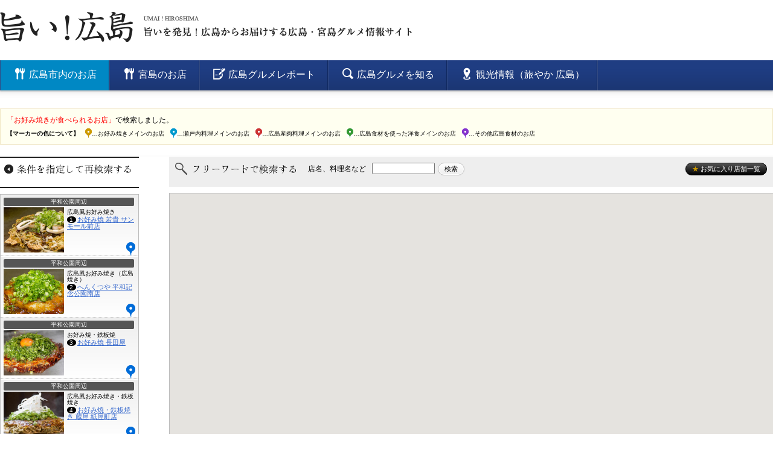

--- FILE ---
content_type: text/html; charset=UTF-8
request_url: https://umahiro.jp/pc/search_list.php?mode=bookmark&tenpo=128&type=1&category=1&genre1=&genre2=&genre3=&genre4=&genre5=&genre6=&genre7=&genre8=&genre10=&price1=&price2=&hotel=&keyword=&time=&lat=&lng=
body_size: 8553
content:














<!doctype html>
<html>
<head>

<meta charset="utf-8">

<title>検索結果一覧|広島グルメと飲食店紹介！観光客にオススメ｜旨い広島・宮島</title>

<meta name="keywords" content="広島,宮島,観光,グルメ,牡蠣,広島焼き,広島風お好み焼き,おすすめ,旨い,うまい,名物" />
<meta name="description" content="広島宮島観光におすすめ！おいしい広島宮島グルメをご紹介。牡蠣や穴子などの瀬戸内の幸、広島風お好み焼き（広島焼き）、広島の地酒などご当地グルメや名物料理のお店をご紹介する「旨い広島」（うまい広島）です"/>

<link href="css/import.css" rel="stylesheet" type="text/css" media="all">
<meta http-equiv="X-UA-Compatible" content="IE=10" />
<script type="text/javascript" src="https://ajax.googleapis.com/ajax/libs/jquery/1.11.0/jquery.min.js"></script>

<script type="text/javascript" src="js/jqir.js"></script>
<script type="text/javascript">
$(function(){
$(".jpng").jQIR("png", "img/");//png、imageフォルダの指定///8
$(".jjpg").jQIR("jpg", "img/");//jpg
$(".jgif").jQIR("gif", "img/");//gif
});
</script>

<!-- Global site tag (gtag.js) - Google Analytics -->
<script async src="https://www.googletagmanager.com/gtag/js?id=UA-33552649-1"></script>
<script>
  window.dataLayer = window.dataLayer || [];
  function gtag(){dataLayer.push(arguments);}
  gtag('js', new Date());

  gtag('config', 'UA-33552649-1');
</script>
<script type="text/javascript">
  (function () {
    var tagjs = document.createElement("script");
    var s = document.getElementsByTagName("script")[0];
    tagjs.async = true;
    tagjs.src = "//s.yjtag.jp/tag.js#site=ySikOe6";
    s.parentNode.insertBefore(tagjs, s);
  }());
</script>
<noscript>
  <iframe src="//b.yjtag.jp/iframe?c=ySikOe6" width="1" height="1" frameborder="0" scrolling="no" marginheight="0" marginwidth="0"></iframe>
</noscript>

<!--google map start -->
<script type="text/javascript" src="https://maps.googleapis.com/maps/api/js?key=AIzaSyBRWaXAJduJxc09vrw6AoHF0MIygpCe1mE"></script>
<script type="text/javascript">
	var currentInfoWindow = null;	//最後に開いた情報ウィンドウを記憶

function mapset() {
var currentInfoWindow = null;	//最後に開いた情報ウィンドウを記憶
	var latlng = new google.maps.LatLng(34.393985,132.464261);
	var opts = {
	zoom: 15,
	center: latlng,
	mapTypeId: google.maps.MapTypeId.ROADMAP
	};
	var map = new google.maps.Map(document.getElementById("gmap"), opts);
	var m_latlng = new google.maps.LatLng(34.393702,132.456242);
	createMarker(map, m_latlng, "お好み焼 若貴 サンモール前店	<br> <a href=https://umahiro.jp/pc/shop/index.php?tenpo=49&type=1&category=1&genre1=&genre2=&genre3=&genre4=&genre5=&genre6=&genre7=&genre8=&genre10=&price1=&price2=&hotel=&keyword=&time=&lat=&lng=>お店の詳細情報</a>","お好み焼 若貴 サンモール前店","https://chart.googleapis.com/chart?chst=d_map_pin_letter&chld=1|C90|000000");

	

	var m_latlng = new google.maps.LatLng(34.38933,132.454162);
	createMarker(map, m_latlng, "へんくつや 平和記念公園南店	<br> <a href=https://umahiro.jp/pc/shop/index.php?tenpo=45&type=1&category=1&genre1=&genre2=&genre3=&genre4=&genre5=&genre6=&genre7=&genre8=&genre10=&price1=&price2=&hotel=&keyword=&time=&lat=&lng=>お店の詳細情報</a>","へんくつや 平和記念公園南店","https://chart.googleapis.com/chart?chst=d_map_pin_letter&chld=2|C90|000000");

	

	var m_latlng = new google.maps.LatLng(34.394251,132.454518);
	createMarker(map, m_latlng, "お好み焼 長田屋	<br> <a href=https://umahiro.jp/pc/shop/index.php?tenpo=1&type=1&category=1&genre1=&genre2=&genre3=&genre4=&genre5=&genre6=&genre7=&genre8=&genre10=&price1=&price2=&hotel=&keyword=&time=&lat=&lng=>お店の詳細情報</a>","お好み焼 長田屋","https://chart.googleapis.com/chart?chst=d_map_pin_letter&chld=3|C90|000000");

	

	var m_latlng = new google.maps.LatLng(34.392976,132.455658);
	createMarker(map, m_latlng, "お好み焼・鉄板焼き 蔵屋 紙屋町店	<br> <a href=https://umahiro.jp/pc/shop/index.php?tenpo=116&type=1&category=1&genre1=&genre2=&genre3=&genre4=&genre5=&genre6=&genre7=&genre8=&genre10=&price1=&price2=&hotel=&keyword=&time=&lat=&lng=>お店の詳細情報</a>","お好み焼・鉄板焼き 蔵屋 紙屋町店","https://chart.googleapis.com/chart?chst=d_map_pin_letter&chld=4|C90|000000");

	

	var m_latlng = new google.maps.LatLng(34.388362,132.457104);
	createMarker(map, m_latlng, "お好み焼き・鉄板焼き　蔵屋　小町店	<br> <a href=https://umahiro.jp/pc/shop/index.php?tenpo=78&type=1&category=1&genre1=&genre2=&genre3=&genre4=&genre5=&genre6=&genre7=&genre8=&genre10=&price1=&price2=&hotel=&keyword=&time=&lat=&lng=>お店の詳細情報</a>","お好み焼き・鉄板焼き　蔵屋　小町店","https://chart.googleapis.com/chart?chst=d_map_pin_letter&chld=5|C90|000000");

	

	var m_latlng = new google.maps.LatLng(34.387106,132.454492);
	createMarker(map, m_latlng, "お好み焼き・鉄板焼き　蔵屋本店	<br> <a href=https://umahiro.jp/pc/shop/index.php?tenpo=56&type=1&category=1&genre1=&genre2=&genre3=&genre4=&genre5=&genre6=&genre7=&genre8=&genre10=&price1=&price2=&hotel=&keyword=&time=&lat=&lng=>お店の詳細情報</a>","お好み焼き・鉄板焼き　蔵屋本店","https://chart.googleapis.com/chart?chst=d_map_pin_letter&chld=6|C90|000000");

	

	var m_latlng = new google.maps.LatLng(34.39285777570327,132.46336760920528);
	createMarker(map, m_latlng, "お好み焼き　鉄板焼き　蔵屋　中央通り店	<br> <a href=https://umahiro.jp/pc/shop/index.php?tenpo=129&type=1&category=1&genre1=&genre2=&genre3=&genre4=&genre5=&genre6=&genre7=&genre8=&genre10=&price1=&price2=&hotel=&keyword=&time=&lat=&lng=>お店の詳細情報</a>","お好み焼き　鉄板焼き　蔵屋　中央通り店","https://chart.googleapis.com/chart?chst=d_map_pin_letter&chld=7|C90|000000");

	

var goldStar = {  path: 'M 125,5 155,90 245,90 175,145 200,230 125,180 50,230 75,145 5,90 95,90 z',  fillColor: "yellow",  fillOpacity: 0.8,  scale: 1,  strokeColor: "gold",  strokeWeight: 14};
}


function createMarker(map, latlng, text,title,url) {
	var infoWndOpts = {
		content : text,
	};
	var infoWnd = new google.maps.InfoWindow(infoWndOpts);
	var markerOpts = {
		position : latlng,
		title:title,
		icon: url,
		map : map
	};
	var marker = new google.maps.Marker(markerOpts);
	google.maps.event.addListener(marker, "click", function(){
		//先に開いた情報ウィンドウがあれば、closeする
		if (currentInfoWindow) {
			currentInfoWindow.close();
		}
		//情報ウィンドウを開く
		infoWnd.open(map, marker);
		
		currentInfoWindow = infoWnd;
	});
	return marker;
}






//ページロード時に実行するメソッド
google.maps.event.addDomListener(window, 'load', mapset);
//チェックボックスのクリック処理

function click_markar(shop) {
	var latlng = new google.maps.LatLng(34.393985,132.464261);
	var opts = {
	zoom: 15,
	center: latlng,
	mapTypeId: google.maps.MapTypeId.ROADMAP
	};
	var map = new google.maps.Map(document.getElementById("gmap"), opts);
		var m_latlng = new google.maps.LatLng(34.393702,132.456242);
		var marker1  = new google.maps.Marker({
		position: m_latlng,
		title:'お好み焼 若貴 サンモール前店',
		icon: 'https://chart.googleapis.com/chart?chst=d_map_pin_letter&chld=1|C90|000000',
		map: map
		});

///選択以外非表示
	if(1!=shop){
	///	marker1.setVisible(false)
	}else{
	
		var infowindow = new google.maps.InfoWindow({
		content: "お好み焼 若貴 サンモール前店		<br> <a href=http://umahiro.jp/pc/shop/index.php?tenpo=49&type=1&category=1&genre1=&genre2=&genre3=&genre4=&genre5=&genre6=&genre7=&genre8=&genre10=&price1=&price2=&hotel=&keyword=&time=&lat=&lng=>お店の詳細情報</a>"
		});
		infowindow.open(map, marker1);
	}


		var m_latlng = new google.maps.LatLng(34.38933,132.454162);
		var marker2  = new google.maps.Marker({
		position: m_latlng,
		title:'へんくつや 平和記念公園南店',
		icon: 'https://chart.googleapis.com/chart?chst=d_map_pin_letter&chld=2|C90|000000',
		map: map
		});

///選択以外非表示
	if(2!=shop){
	///	marker2.setVisible(false)
	}else{
	
		var infowindow = new google.maps.InfoWindow({
		content: "へんくつや 平和記念公園南店		<br> <a href=http://umahiro.jp/pc/shop/index.php?tenpo=45&type=1&category=1&genre1=&genre2=&genre3=&genre4=&genre5=&genre6=&genre7=&genre8=&genre10=&price1=&price2=&hotel=&keyword=&time=&lat=&lng=>お店の詳細情報</a>"
		});
		infowindow.open(map, marker2);
	}


		var m_latlng = new google.maps.LatLng(34.394251,132.454518);
		var marker3  = new google.maps.Marker({
		position: m_latlng,
		title:'お好み焼 長田屋',
		icon: 'https://chart.googleapis.com/chart?chst=d_map_pin_letter&chld=3|C90|000000',
		map: map
		});

///選択以外非表示
	if(3!=shop){
	///	marker3.setVisible(false)
	}else{
	
		var infowindow = new google.maps.InfoWindow({
		content: "お好み焼 長田屋		<br> <a href=http://umahiro.jp/pc/shop/index.php?tenpo=1&type=1&category=1&genre1=&genre2=&genre3=&genre4=&genre5=&genre6=&genre7=&genre8=&genre10=&price1=&price2=&hotel=&keyword=&time=&lat=&lng=>お店の詳細情報</a>"
		});
		infowindow.open(map, marker3);
	}


		var m_latlng = new google.maps.LatLng(34.392976,132.455658);
		var marker4  = new google.maps.Marker({
		position: m_latlng,
		title:'お好み焼・鉄板焼き 蔵屋 紙屋町店',
		icon: 'https://chart.googleapis.com/chart?chst=d_map_pin_letter&chld=4|C90|000000',
		map: map
		});

///選択以外非表示
	if(4!=shop){
	///	marker4.setVisible(false)
	}else{
	
		var infowindow = new google.maps.InfoWindow({
		content: "お好み焼・鉄板焼き 蔵屋 紙屋町店		<br> <a href=http://umahiro.jp/pc/shop/index.php?tenpo=116&type=1&category=1&genre1=&genre2=&genre3=&genre4=&genre5=&genre6=&genre7=&genre8=&genre10=&price1=&price2=&hotel=&keyword=&time=&lat=&lng=>お店の詳細情報</a>"
		});
		infowindow.open(map, marker4);
	}


		var m_latlng = new google.maps.LatLng(34.388362,132.457104);
		var marker5  = new google.maps.Marker({
		position: m_latlng,
		title:'お好み焼き・鉄板焼き　蔵屋　小町店',
		icon: 'https://chart.googleapis.com/chart?chst=d_map_pin_letter&chld=5|C90|000000',
		map: map
		});

///選択以外非表示
	if(5!=shop){
	///	marker5.setVisible(false)
	}else{
	
		var infowindow = new google.maps.InfoWindow({
		content: "お好み焼き・鉄板焼き　蔵屋　小町店		<br> <a href=http://umahiro.jp/pc/shop/index.php?tenpo=78&type=1&category=1&genre1=&genre2=&genre3=&genre4=&genre5=&genre6=&genre7=&genre8=&genre10=&price1=&price2=&hotel=&keyword=&time=&lat=&lng=>お店の詳細情報</a>"
		});
		infowindow.open(map, marker5);
	}


		var m_latlng = new google.maps.LatLng(34.387106,132.454492);
		var marker6  = new google.maps.Marker({
		position: m_latlng,
		title:'お好み焼き・鉄板焼き　蔵屋本店',
		icon: 'https://chart.googleapis.com/chart?chst=d_map_pin_letter&chld=6|C90|000000',
		map: map
		});

///選択以外非表示
	if(6!=shop){
	///	marker6.setVisible(false)
	}else{
	
		var infowindow = new google.maps.InfoWindow({
		content: "お好み焼き・鉄板焼き　蔵屋本店		<br> <a href=http://umahiro.jp/pc/shop/index.php?tenpo=56&type=1&category=1&genre1=&genre2=&genre3=&genre4=&genre5=&genre6=&genre7=&genre8=&genre10=&price1=&price2=&hotel=&keyword=&time=&lat=&lng=>お店の詳細情報</a>"
		});
		infowindow.open(map, marker6);
	}


		var m_latlng = new google.maps.LatLng(34.39285777570327,132.46336760920528);
		var marker7  = new google.maps.Marker({
		position: m_latlng,
		title:'お好み焼き　鉄板焼き　蔵屋　中央通り店',
		icon: 'https://chart.googleapis.com/chart?chst=d_map_pin_letter&chld=7|C90|000000',
		map: map
		});

///選択以外非表示
	if(7!=shop){
	///	marker7.setVisible(false)
	}else{
	
		var infowindow = new google.maps.InfoWindow({
		content: "お好み焼き　鉄板焼き　蔵屋　中央通り店		<br> <a href=http://umahiro.jp/pc/shop/index.php?tenpo=129&type=1&category=1&genre1=&genre2=&genre3=&genre4=&genre5=&genre6=&genre7=&genre8=&genre10=&price1=&price2=&hotel=&keyword=&time=&lat=&lng=>お店の詳細情報</a>"
		});
		infowindow.open(map, marker7);
	}


}




</script>
<!-- google map end-->
<!-- ★☆★☆ ここから追加 ★☆★☆ -->
<!--AD-->
<script data-ad-client="ca-pub-8025663481886429" async src="https://pagead2.googlesyndication.com/pagead/js/adsbygoogle.js"></script>
<script async src="https://pagead2.googlesyndication.com/pagead/js/adsbygoogle.js?client=ca-pub-8025663481886429" crossorigin="anonymous"></script>
<!--AD-->

		<link href="https://umahiro.jp/pc/css/main-image-map.css" rel="stylesheet" type="text/css" media="all">
		<link href="https://umahiro.jp/pc/css/gourmet.css" rel="stylesheet" type="text/css" media="all">
		<link href='https://fonts.googleapis.com/css?family=Vollkorn' rel='stylesheet' type='text/css'>
		<link href='https://fonts.googleapis.com/css?family=Open+Sans' rel='stylesheet' type='text/css'>
		<script src="https://umahiro.jp/pc/js/gourmet.js"></script>
		<meta name="viewport" content="target-densitydpi=device-dpi, width=1280, maximum-scale=1.0, user-scalable=yes">

	<!-- ★☆★☆ ここまで追加 ★☆★☆ -->

<!--[if lt IE 9]>
	<script src="https://html5shiv.googlecode.com/svn/trunk/html5.js"></script> 
<![endif]-->

</head>
<body id="">
	<div class="container" id="shop_search">
		<header>
			
			<div class="inner">
		<a class="jgif logo" id="logo_head1" href="https://umahiro.jp"><img alt="旨い！広島｜旨いを発見！広島からお届けする広島グルメ広島観光・宮島グルメ・宮島観光・宮島お土産情報サイト" ></a>
<!--
				<a class="jgif logo" id="logo_head" href="https://umahiro.jp/pc/index.php"><img alt="旨い！広島｜旨いを発見！広島からお届けする広島グルメ広島観光・宮島グルメ・宮島観光・宮島お土産情報サイト" src="logo_head.gif"></a>
	<div class="facebook">
		<iframe src="//www.facebook.com/plugins/like.php?href=https%3A%2F%2Fwww.facebook.com%2Fumahiro&amp;width=100&amp;height=21&amp;colorscheme=light&amp;layout=button_count&amp;action=like&amp;show_faces=false&amp;send=false&amp;appId=477477558991111" scrolling="no" frameborder="0" style="border:none; overflow:hidden; width:120px; height:21px;" allowTransparency="true"></iframe>
	</div>
-->
<!--
				<div class="h_nav">
					<a href="https://umahiro.jp/pc"><img class="active" alt="広島グルメを知る" src="https://umahiro.jp/pc/img/btn_header_gourmet_on.png"></a>
					<a href="https://umahiro.jp/pc/index_area.php?area=広島"><img alt="お店を探す" src="https://umahiro.jp/pc/img/btn_header_store_off.png"></a>
				</div>
			</div>
 -->


		</header>

<!-- ★☆★☆ ここから追加 ★☆★☆ -->
	<div class="nav_wrap">
		<nav class="g_nav tabiyaka f_min">
			<ul>
				<li class="nav00 active"><a class="icon-gurume" href="http://umahiro.jp/pc/"><span>広島市内のお店</span></a></li>
				<li class="nav01"><a class="icon-gurume" href="https://umahiro.jp/pc/index_area_list_miyajima.php"><span>宮島のお店</span></a></li>
				<li class="nav02"><a class="icon-pen" href="https://umahiro.jp/pc/info/list.php"><span>広島グルメレポート</span></a></li>
				<li class="nav03"><a class="icon-mushimegane" href="https://umahiro.jp/pc/index_gourmet.php"><span>広島グルメを知る</span></a></li>
				<li class="nav04"><a class="icon-location" href="http://kanko-h.com" target="blank"><span>観光情報（旅やか 広島）</em></span></a></li>
			</ul>
		</nav><!-- g_nav -->
	</div>

<!-- ★☆★☆ ここまで追加 ★☆★☆ -->
		<div class="hidden">
	
		<div class="contents">
		
			<section class="head">
<!--
				<h2 class="jpng" id="search/title_head">広島観光グルメが食べられるお店を探す【広島市内中心部】</h2>
<p>観光旅行にお役立ち！広島の美味しい店舗情報を掲載しております！<br/>
広島駅、原爆ドーム、広島城など観光地や市内各ホテルから徒歩圏内のグルメなお店を探せます。<br/>
観光グルメ情報は随時更新中！お店探しにお役立て下さい。</p>
<a href="https://umahiro.jp/pc/index.php?"><img class="btn_h" src="img/search/btn_hiroshima.png"></a>
<a href="https://umahiro.jp/pc/search_list_m.php"><img class="btn_m" src="img/search/btn_miyajima_on.png"></a>
-->
				<div class="conditions">
					<p class="condition">
	「お好み焼きが食べられるお店」<span style='color:black'>で検索しました。</span></p>
					<p class="marker"><strong>【マーカーの色について】</strong>　<img src="img/search/icon_place_okonomi.gif" />…お好み焼きメインのお店　<img src="img/search/icon_place_setouchi.gif" />…瀬戸内料理メインのお店　<img src="img/search/icon_place_niku.gif" />…広島産肉料理メインのお店　<img src="img/search/icon_place_other.gif" />…広島食材を使った洋食メインのお店　<img src="img/search/icon_place_other_m.gif" />…その他広島食材のお店</p>
				</div>
			</section>
	
			<div class="search_all">
				<div class="f_left">
					<h3 class="jgif filter" id="search/title_re"><a href="index.php?&type=1&category=1&genre1=&genre2=&genre3=&genre4=&genre5=&genre6=&genre7=&genre8=&genre10=&price1=&price2=&hotel=&keyword=&time=&lat=&lng=">条件を指定して再検索する</a></h3>
					<div class="filter_result">
					
            <div class="box">
                <p class="area">平和公園周辺</p>
                <img src="../img/shop_img/176fa7f792134d7f76f823b58bf97788-1.jpg" class="image">
                <p class="title">広島風お好み焼き</p>
                <p class="name"><span class="number">1</span><a href="shop/index.php?tenpo=49&type=1&category=1&genre1=&genre2=&genre3=&genre4=&genre5=&genre6=&genre7=&genre8=&genre10=&price1=&price2=&hotel=&keyword=&time=&lat=&lng=">お好み焼 若貴 サンモール前店</a></p>
                <a class="jpng place" id="search/icon_place" href="javascript:onclick=click_markar(1)" title="お店の場所">お店の場所</a>
            </div>
					
            <div class="box">
                <p class="area">平和公園周辺</p>
                <img src="../img/shop_img/df47ffe88c99df5a7d50248e5f3cabf8-1.jpg" class="image">
                <p class="title">広島風お好み焼き（広島焼き）</p>
                <p class="name"><span class="number">2</span><a href="shop/index.php?tenpo=45&type=1&category=1&genre1=&genre2=&genre3=&genre4=&genre5=&genre6=&genre7=&genre8=&genre10=&price1=&price2=&hotel=&keyword=&time=&lat=&lng=">へんくつや 平和記念公園南店</a></p>
                <a class="jpng place" id="search/icon_place" href="javascript:onclick=click_markar(2)" title="お店の場所">お店の場所</a>
            </div>
					
            <div class="box">
                <p class="area">平和公園周辺</p>
                <img src="../img/shop_img/f24df17c197b14f21a69dcb2ae015dfa-1.jpg" class="image">
                <p class="title">お好み焼・鉄板焼</p>
                <p class="name"><span class="number">3</span><a href="shop/index.php?tenpo=1&type=1&category=1&genre1=&genre2=&genre3=&genre4=&genre5=&genre6=&genre7=&genre8=&genre10=&price1=&price2=&hotel=&keyword=&time=&lat=&lng=">お好み焼 長田屋</a></p>
                <a class="jpng place" id="search/icon_place" href="javascript:onclick=click_markar(3)" title="お店の場所">お店の場所</a>
            </div>
					
            <div class="box">
                <p class="area">平和公園周辺</p>
                <img src="../img/shop_img/4e97c0d3a645620b850d247499919c1a-1.jpg" class="image">
                <p class="title">広島風お好み焼き・鉄板焼き</p>
                <p class="name"><span class="number">4</span><a href="shop/index.php?tenpo=116&type=1&category=1&genre1=&genre2=&genre3=&genre4=&genre5=&genre6=&genre7=&genre8=&genre10=&price1=&price2=&hotel=&keyword=&time=&lat=&lng=">お好み焼・鉄板焼き 蔵屋 紙屋町店</a></p>
                <a class="jpng place" id="search/icon_place" href="javascript:onclick=click_markar(4)" title="お店の場所">お店の場所</a>
            </div>
					
            <div class="box">
                <p class="area">平和公園周辺</p>
                <img src="../img/shop_img/3d9f1f45e7b0ea2f726348c0ba7e6a29-1.jpg" class="image">
                <p class="title">広島風お好み焼・鉄板焼き</p>
                <p class="name"><span class="number">5</span><a href="shop/index.php?tenpo=78&type=1&category=1&genre1=&genre2=&genre3=&genre4=&genre5=&genre6=&genre7=&genre8=&genre10=&price1=&price2=&hotel=&keyword=&time=&lat=&lng=">お好み焼き・鉄板焼き　蔵屋　小町店</a></p>
                <a class="jpng place" id="search/icon_place" href="javascript:onclick=click_markar(5)" title="お店の場所">お店の場所</a>
            </div>
					
            <div class="box">
                <p class="area">平和公園周辺</p>
                <img src="../img/shop_img/ff9fb54a0a04b6217fad00eb188b0a3f-1.jpg" class="image">
                <p class="title">広島風お好み焼・鉄板焼き</p>
                <p class="name"><span class="number">6</span><a href="shop/index.php?tenpo=56&type=1&category=1&genre1=&genre2=&genre3=&genre4=&genre5=&genre6=&genre7=&genre8=&genre10=&price1=&price2=&hotel=&keyword=&time=&lat=&lng=">お好み焼き・鉄板焼き　蔵屋本店</a></p>
                <a class="jpng place" id="search/icon_place" href="javascript:onclick=click_markar(6)" title="お店の場所">お店の場所</a>
            </div>
					
            <div class="box">
                <p class="area">広島市中心部（流川エリア）</p>
                <img src="../img/shop_img/43c2aa893c08f8d0d71dd716be244920-1.jpg" class="image">
                <p class="title">広島風お好み焼き・鉄板焼き</p>
                <p class="name"><span class="number">7</span><a href="shop/index.php?tenpo=129&type=1&category=1&genre1=&genre2=&genre3=&genre4=&genre5=&genre6=&genre7=&genre8=&genre10=&price1=&price2=&hotel=&keyword=&time=&lat=&lng=">お好み焼き　鉄板焼き　蔵屋　中央通り店</a></p>
                <a class="jpng place" id="search/icon_place" href="javascript:onclick=click_markar(7)" title="お店の場所">お店の場所</a>
            </div>
		</div><!-- filter_result -->
			
				</div><!-- left -->
				<div class="f_right">
					<dl class="freeword">
					<form action="search_list.php">
						<dt><h3 class="jgif freeword" id="search/title_freeword">フリーワードで検索する</h3></dt>
						<dd>店名、料理名など<input type="hidden" name="type" value="3"><input type="text" class="freeword" name="keyword" value=""><input type="submit" class="btn_w" value="検索"></dd>
					<a class="bookmark btn_b" href="bookmark.php"><span class="f_gold">★</span> お気に入り店舗一覧</a>
					</form>
					</dl>
					<div class="map1" id="gmap" style="width:1000px; height:480px"></div>
				</div><!-- right -->
			</div><!-- search_all -->
			<div class="search_genre" id="B_SEARCH_GENRE">
			</div><!-- search_genre -->
			<div class="search_result" id="B_SEARCH_RESULT">
			<div id="PAGESET"></div>

				<div class="paging">
					<p class="position">全7件中
1～7					  件目を表示</p>
<!--					<div class="number"> -->
						<!--					</div>  -->
				</div>

				
				<div class="box">
							<a href="https://umahiro.jp/pc/search_list.php?mode=bookmark&tenpo=49&type=1&category=1&genre1=&genre2=&genre3=&genre4=&genre5=&genre6=&genre7=&genre8=&genre10=&price1=&price2=&hotel=&keyword=&time=&lat=&lng=" class="bookmark btn_w"><span class="f_gold">★</span>お気に入りに追加</a>

<!--
					<a href="#" class="bookmark btn_w"><span class="f_gold">★</span>お気に入りに追加</a>
					<a href="#" class="bookmark btn_w off">★お気に入り追加済</a>
-->

					<img src="../img/shop_img/176fa7f792134d7f76f823b58bf97788-1.jpg" class="image">


					<ul class="tag">
					
										</ul>
					<p class="title">広島風お好み焼き</p>
					<p class="name"><span class="number">1</span><a href="shop/index.php?tenpo=49&type=1&category=1&genre1=&genre2=&genre3=&genre4=&genre5=&genre6=&genre7=&genre8=&genre10=&price1=&price2=&hotel=&keyword=&time=&lat=&lng=">お好み焼 若貴 サンモール前店</a></p>
					<p class="caption">創業50年。毎日心を込めて焼く広島お好み焼の老舗は平和公園から歩いてすぐ！</p>
					<dl class="info">
						<dt class="area">エリア</dt>
						<dd>平和公園周辺</dd>
						<dt class="access">アクセス</dt>
						<dd>広島電鉄路面電車 本通電停下車 徒歩30秒</dd>

											<dt class="price">平均予算</dt>
						<dd>昼:800円　　夜:1,200円　</dd>
										</dl>
				</div>
				
				<div class="box">
							<a href="https://umahiro.jp/pc/search_list.php?mode=bookmark&tenpo=45&type=1&category=1&genre1=&genre2=&genre3=&genre4=&genre5=&genre6=&genre7=&genre8=&genre10=&price1=&price2=&hotel=&keyword=&time=&lat=&lng=" class="bookmark btn_w"><span class="f_gold">★</span>お気に入りに追加</a>

<!--
					<a href="#" class="bookmark btn_w"><span class="f_gold">★</span>お気に入りに追加</a>
					<a href="#" class="bookmark btn_w off">★お気に入り追加済</a>
-->

					<img src="../img/shop_img/df47ffe88c99df5a7d50248e5f3cabf8-1.jpg" class="image">


					<ul class="tag">
					
										</ul>
					<p class="title">広島風お好み焼き（広島焼き）</p>
					<p class="name"><span class="number">2</span><a href="shop/index.php?tenpo=45&type=1&category=1&genre1=&genre2=&genre3=&genre4=&genre5=&genre6=&genre7=&genre8=&genre10=&price1=&price2=&hotel=&keyword=&time=&lat=&lng=">へんくつや 平和記念公園南店</a></p>
					<p class="caption">平和記念資料館から徒歩5分。地元に支えられてきた歴史ある味を伝えます</p>
					<dl class="info">
						<dt class="area">エリア</dt>
						<dd>平和公園周辺</dd>
						<dt class="access">アクセス</dt>
						<dd>広島電鉄中電前電停下車、徒歩1分</dd>

											<dt class="price">平均予算</dt>
						<dd>昼:1,000円　　夜:1,500円　</dd>
										</dl>
				</div>
				
				<div class="box">
							<a href="https://umahiro.jp/pc/search_list.php?mode=bookmark&tenpo=1&type=1&category=1&genre1=&genre2=&genre3=&genre4=&genre5=&genre6=&genre7=&genre8=&genre10=&price1=&price2=&hotel=&keyword=&time=&lat=&lng=" class="bookmark btn_w"><span class="f_gold">★</span>お気に入りに追加</a>

<!--
					<a href="#" class="bookmark btn_w"><span class="f_gold">★</span>お気に入りに追加</a>
					<a href="#" class="bookmark btn_w off">★お気に入り追加済</a>
-->

					<img src="../img/shop_img/f24df17c197b14f21a69dcb2ae015dfa-1.jpg" class="image">


					<ul class="tag">
					
										</ul>
					<p class="title">お好み焼・鉄板焼</p>
					<p class="name"><span class="number">3</span><a href="shop/index.php?tenpo=1&type=1&category=1&genre1=&genre2=&genre3=&genre4=&genre5=&genre6=&genre7=&genre8=&genre10=&price1=&price2=&hotel=&keyword=&time=&lat=&lng=">お好み焼 長田屋</a></p>
					<p class="caption">世界中からリピーターが集まるお店は平和記念公園目の前。</p>
					<dl class="info">
						<dt class="area">エリア</dt>
						<dd>平和公園周辺</dd>
						<dt class="access">アクセス</dt>
						<dd>路面電車 原爆ドーム前駅下車 徒歩2分</dd>

											<dt class="price">平均予算</dt>
						<dd>昼:1,300円　　夜:1,800円　</dd>
										</dl>
				</div>
				
				<div class="box">
							<a href="https://umahiro.jp/pc/search_list.php?mode=bookmark&tenpo=116&type=1&category=1&genre1=&genre2=&genre3=&genre4=&genre5=&genre6=&genre7=&genre8=&genre10=&price1=&price2=&hotel=&keyword=&time=&lat=&lng=" class="bookmark btn_w"><span class="f_gold">★</span>お気に入りに追加</a>

<!--
					<a href="#" class="bookmark btn_w"><span class="f_gold">★</span>お気に入りに追加</a>
					<a href="#" class="bookmark btn_w off">★お気に入り追加済</a>
-->

					<img src="../img/shop_img/4e97c0d3a645620b850d247499919c1a-1.jpg" class="image">


					<ul class="tag">
					
										</ul>
					<p class="title">広島風お好み焼き・鉄板焼き</p>
					<p class="name"><span class="number">4</span><a href="shop/index.php?tenpo=116&type=1&category=1&genre1=&genre2=&genre3=&genre4=&genre5=&genre6=&genre7=&genre8=&genre10=&price1=&price2=&hotel=&keyword=&time=&lat=&lng=">お好み焼・鉄板焼き 蔵屋 紙屋町店</a></p>
					<p class="caption">おもてなしの心を大切に、自慢のお好み焼き・鉄板料理と広島地酒を楽しめる</p>
					<dl class="info">
						<dt class="area">エリア</dt>
						<dd>平和公園周辺</dd>
						<dt class="access">アクセス</dt>
						<dd>広電本線 紙屋町西駅 徒歩3分</dd>

											<dt class="price">平均予算</dt>
						<dd>昼:700円　　夜:2,500円　</dd>
										</dl>
				</div>
				
				<div class="box">
							<a href="https://umahiro.jp/pc/search_list.php?mode=bookmark&tenpo=78&type=1&category=1&genre1=&genre2=&genre3=&genre4=&genre5=&genre6=&genre7=&genre8=&genre10=&price1=&price2=&hotel=&keyword=&time=&lat=&lng=" class="bookmark btn_w"><span class="f_gold">★</span>お気に入りに追加</a>

<!--
					<a href="#" class="bookmark btn_w"><span class="f_gold">★</span>お気に入りに追加</a>
					<a href="#" class="bookmark btn_w off">★お気に入り追加済</a>
-->

					<img src="../img/shop_img/3d9f1f45e7b0ea2f726348c0ba7e6a29-1.jpg" class="image">


					<ul class="tag">
					
										</ul>
					<p class="title">広島風お好み焼・鉄板焼き</p>
					<p class="name"><span class="number">5</span><a href="shop/index.php?tenpo=78&type=1&category=1&genre1=&genre2=&genre3=&genre4=&genre5=&genre6=&genre7=&genre8=&genre10=&price1=&price2=&hotel=&keyword=&time=&lat=&lng=">お好み焼き・鉄板焼き　蔵屋　小町店</a></p>
					<p class="caption">おもてなしの心を大切に、自慢のお好み焼き・鉄板料理と広島地酒を楽しめる</p>
					<dl class="info">
						<dt class="area">エリア</dt>
						<dd>平和公園周辺</dd>
						<dt class="access">アクセス</dt>
						<dd>広島電鉄　中電前駅から徒歩５分　小町郵便局すぐ </dd>

											<dt class="price">平均予算</dt>
						<dd>昼:700円　　夜:2,500円　</dd>
										</dl>
				</div>
				
				<div class="box">
							<a href="https://umahiro.jp/pc/search_list.php?mode=bookmark&tenpo=56&type=1&category=1&genre1=&genre2=&genre3=&genre4=&genre5=&genre6=&genre7=&genre8=&genre10=&price1=&price2=&hotel=&keyword=&time=&lat=&lng=" class="bookmark btn_w"><span class="f_gold">★</span>お気に入りに追加</a>

<!--
					<a href="#" class="bookmark btn_w"><span class="f_gold">★</span>お気に入りに追加</a>
					<a href="#" class="bookmark btn_w off">★お気に入り追加済</a>
-->

					<img src="../img/shop_img/ff9fb54a0a04b6217fad00eb188b0a3f-1.jpg" class="image">


					<ul class="tag">
					
										</ul>
					<p class="title">広島風お好み焼・鉄板焼き</p>
					<p class="name"><span class="number">6</span><a href="shop/index.php?tenpo=56&type=1&category=1&genre1=&genre2=&genre3=&genre4=&genre5=&genre6=&genre7=&genre8=&genre10=&price1=&price2=&hotel=&keyword=&time=&lat=&lng=">お好み焼き・鉄板焼き　蔵屋本店</a></p>
					<p class="caption">おもてなしの心を大切に、自慢のお好み焼き・鉄板料理と広島地酒を楽しめる</p>
					<dl class="info">
						<dt class="area">エリア</dt>
						<dd>平和公園周辺</dd>
						<dt class="access">アクセス</dt>
						<dd>広電宇品線　市役所前下車　徒歩約2分</dd>

											<dt class="price">平均予算</dt>
						<dd>昼:700円　　夜:2,500円　</dd>
										</dl>
				</div>
				
				<div class="box">
							<a href="https://umahiro.jp/pc/search_list.php?mode=bookmark&tenpo=129&type=1&category=1&genre1=&genre2=&genre3=&genre4=&genre5=&genre6=&genre7=&genre8=&genre10=&price1=&price2=&hotel=&keyword=&time=&lat=&lng=" class="bookmark btn_w"><span class="f_gold">★</span>お気に入りに追加</a>

<!--
					<a href="#" class="bookmark btn_w"><span class="f_gold">★</span>お気に入りに追加</a>
					<a href="#" class="bookmark btn_w off">★お気に入り追加済</a>
-->

					<img src="../img/shop_img/43c2aa893c08f8d0d71dd716be244920-1.jpg" class="image">


					<ul class="tag">
					
										</ul>
					<p class="title">広島風お好み焼き・鉄板焼き</p>
					<p class="name"><span class="number">7</span><a href="shop/index.php?tenpo=129&type=1&category=1&genre1=&genre2=&genre3=&genre4=&genre5=&genre6=&genre7=&genre8=&genre10=&price1=&price2=&hotel=&keyword=&time=&lat=&lng=">お好み焼き　鉄板焼き　蔵屋　中央通り店</a></p>
					<p class="caption">おもてなしの心を大切に、自慢のお好み焼き・鉄板料理と広島地酒を楽しめる</p>
					<dl class="info">
						<dt class="area">エリア</dt>
						<dd>広島市中心部（流川エリア）</dd>
						<dt class="access">アクセス</dt>
						<dd>広電八丁堀駅徒歩30秒</dd>

											<dt class="price">平均予算</dt>
						<dd>昼:700円　　夜:2,500円　</dd>
										</dl>
				</div>
				
				
				<div class="paging">
					<p class="position">全7件中
1～7					  件目を表示</p>
					<div class="number">
											</div>
				</div>
							
			</div><!-- search_result -->
			
			<aside id="B_ASIDE">
			
		<p class="jgif filter_result" id="shop/title_filter_bookmark">お気に入り店舗一覧</p>
		<div class="filter_result bookmark">
				<div class="box">
					<p class="area">広島駅周辺</p>
					<img src="https://umahiro.jp/../img/shop_img/f4e5ab25bd396ff53b6421b8f7afb04d-1.jpg" class="image">
					<p class="title">広島駅ekie 2F</p>
					<p class="name"><a href="https://umahiro.jp/pc/shop/index.php?tenpo=128">電光石火 ekie店</a></p>
				</div>
		</div>
<!-- 				<ul class="genre">
					<li><a href="https://umahiro.jp/pc/search_list.php?type=1&category=1" class="jjpg" id="search/bnr_genre_okonomi">お好み焼き｜広島Ｂ級グルメの代表で広島のソウルフード</a></li>
					<li><a href="https://umahiro.jp/pc/search_list.php?type=1&category=2" class="jjpg" id="search/bnr_genre_kaki">牡蠣料理｜全国一の牡蠣料理その味は絶品</a></li>
					<li><a href="https://umahiro.jp/pc/search_list.php?type=1&category=3" class="jjpg" id="search/bnr_genre_anago">穴子料理｜広島名物の地穴子は広島ブランド</a></li>
					<li><a href="https://umahiro.jp/pc/search_list.php?type=1&category=4" class="jjpg" id="search/bnr_genre_setouchi">瀬戸内料理｜鮮度抜群！地元だからこそ出来る地魚料理の数々</a></li>
					<li><a href="https://umahiro.jp/pc/search_list.php?type=1&category=5" class="jjpg" id="search/bnr_genre_niku">広島産の肉料理｜自然豊かな広島で育った広島牛、広島の豚、鶏料理</a></li>
					<li><a href="https://umahiro.jp/pc/search_list.php?type=1&category=6" class="jjpg" id="search/bnr_genre_sake">広島地酒｜全国に誇る広島の名酒がずらり! 飲み応え抜群！</a></li>
				</ul>


	-->


	<a href="https://umahiro.jp/pc/info/list.php"><img src="https://umahiro.jp/pc/img/bnr_side_groumet_report.png" class="bnr" alt="旨い！広島　グルメレポート"></a>
<!--	<a href="https://umahiro.jp/pc/request.php"><img src="https://umahiro.jp/pc/img/bnr_request.jpg" class="bnr" alt="希望店舗リクエスト" /></a> -->
<!--	<a href="https://umahiro.jp/pc/special.php"><img src="https://umahiro.jp/pc/img/bnr_special.jpg" class="bnr" alt="旨い！広島限定web予約欲店" /></a> -->
	<a href="https://kanko-h.com" target="blank"><img src="https://umahiro.jp/pc/img/bnr_tabiyaka.jpg" class="bnr" alt="広島観光情報サイト旅やか" width="230"></a>
	<a class="facebook" href="http://facebook.com/umahiro"><img src="https://umahiro.jp/pc/img/bnr_facebook.gif" class="bnr " alt="旨い！広島公式facebookページ" /><iframe src="//www.facebook.com/plugins/like.php?href=https%3A%2F%2Fwww.facebook.com%2Fumahiro&amp;width=100&amp;height=21&amp;colorscheme=light&amp;layout=button_count&amp;action=like&amp;show_faces=false&amp;send=false&amp;appId=477477558991111" scrolling="no" frameborder="0" style="border:none; overflow:hidden; width:100px; height:21px;" allowTransparency="true"></iframe></a>
<!--	<a href="https://umahiro.jp/img/pc/download.pdf" target="_blank"><img src="https://umahiro.jp/pc/img/bnr_media.jpg" class="bnr" alt="旨い！広島　観光グルメ媒体紹介" /></a> -->
<!--<a class="twitter-timeline" href="https://twitter.com/umahirokun" data-widget-id="519086755178229762">@umahirokun からのツイート</a>-->
<script>!function(d,s,id){var js,fjs=d.getElementsByTagName(s)[0],p=/^http:/.test(d.location)?'http':'https';if(!d.getElementById(id)){js=d.createElement(s);js.id=id;js.src=p+"://platform.twitter.com/widgets.js";fjs.parentNode.insertBefore(js,fjs);}}(document,"script","twitter-wjs");</script>
	<a href="http://hiroshima-gift.co.jp/" target="_blank"><img src="https://umahiro.jp/pc/img/bnr_nagasakiya.jpg" class="bnr" alt="広島観光土産買うなら長崎屋" /></a>




	
			
			</aside>
			
	</div><!-- contents -->
	
	</div><!-- hidden -->
	
	<footer>
		<div class="inner">
            <div class="f_left">
            <p><a class="logo" href="https://umahiro.jp/"><img src="https://umahiro.jp/pc/img/footer_logo.png" alt="広島・宮島グルメ情報　旨い広島・宮島"></a></p>
            <p><small>copyright &copy; 2012 Umai Hiroshima Miyajima all rights reserved.</small></p>
            <p><small>当サイトに掲載している写真・文章は、一部提供写真を除き、「旨い！広島」が独自で取材を行い<br>制作したもので、著作権は当社が所有しています。よって、一切の無断転用を禁止致します。</small></p>
            <div class="f_twitter"><a href="https://twitter.com/umahirokun/" target="blank"><img src="https://umahiro.jp/pc/img/sns/twitter.png" width=36></a></div>
            <div class="f_facebook"><a href="https://www.facebook.com/umahiro/" target="blank"><img src="https://umahiro.jp/pc/img/sns/facebook.png" width=36></a></div>
            </div>

		<div class="f_center">
            <nav class="footmenu">
                <ul class="footmenu2">
                    <li><a href="https://umahiro.jp/">広島市内のお店</a></li>
                    <li><a href="https://umahiro.jp/pc/index_area_list_miyajima.php">宮島のお店</a></li>
                    <li><a href="https://umahiro.jp/pc/info/list.php">広島グルメレポート</a></li>
                    <li><a href="https://umahiro.jp/pc/index_gourmet.php">広島グルメを知る</a></li>
                </ul>
                <ul class="footmenu3">
                    <li><a href="https://umahiro.jp/pc/copyright.php">著作権リンクについて</a></li>
                    <li><a href="https://umahiro.jp/pc/privacy.php">プライバシーポリシー</a></li>
                    <!-- <li><a href="https://umahiro.jp/contact/" target="blank">旨い広島郵送について</a></li> -->
                </ul>
            </nav><!--/footmenu-->
            </div>
			<div class="f_right">
				<div style="float:left;">
<!--      	<a href="https://umahiro.jp/contact/" target="blank"><img src="https://umahiro.jp/pc/img/footer/yuso.png" alt="フリーペーパー旨い広島宮島郵送"></a><br><br> -->
      	<a href="http://kanko-h.com/info/?p=4418" target="blank"><img src="https://umahiro.jp/pc/img/footer/tsuitara.png" alt="広島・宮島グルメ情報　旨い広島・宮島"></a>
      	</div>
        <div>
        <a href="http://kanko-h.com/info/?p=4418" target="blank"><img src="https://umahiro.jp/pc/img/footer/umaihiroshima.png" alt="広島・宮島グルメ情報　旨い広島・宮島" ></a>
				</div>      
      </div>
<!--
			<div class="f_right">
      <a href="http://kanko-h.com/info/?p=4418"><img src="https://umahiro.jp/pc/img/bnr_footer_media.png" alt="広島・宮島グルメ情報　旨い広島・宮島"></a>
      </div>
-->
		</div><!-- inner -->




	</footer><!-- footer -->

</div><!-- container -->
	
<link type="text/css" rel="stylesheet" href="https://umahiro.jp/pc/js/jquery.powertip.min.css">
<script type="text/javascript" src="https://umahiro.jp/pc/js/jquery.powertip.min.js"></script>
<script type="text/javascript">
	$(function() {
		$('.alpha').powerTip({ placement: 'n' });
		$('#alpha').powerTip({ placement: 'n' });
		$('.alpha-s').powerTip({ placement: 's' });
		$('.alpha-e').powerTip({ placement: 'e' });
		$('.alpha-w').powerTip({ placement: 'w' });

	});
</script>


</body>
</html>


--- FILE ---
content_type: text/html; charset=utf-8
request_url: https://www.google.com/recaptcha/api2/aframe
body_size: 266
content:
<!DOCTYPE HTML><html><head><meta http-equiv="content-type" content="text/html; charset=UTF-8"></head><body><script nonce="yRTrJilptSD8bIOR9koutg">/** Anti-fraud and anti-abuse applications only. See google.com/recaptcha */ try{var clients={'sodar':'https://pagead2.googlesyndication.com/pagead/sodar?'};window.addEventListener("message",function(a){try{if(a.source===window.parent){var b=JSON.parse(a.data);var c=clients[b['id']];if(c){var d=document.createElement('img');d.src=c+b['params']+'&rc='+(localStorage.getItem("rc::a")?sessionStorage.getItem("rc::b"):"");window.document.body.appendChild(d);sessionStorage.setItem("rc::e",parseInt(sessionStorage.getItem("rc::e")||0)+1);localStorage.setItem("rc::h",'1768697624233');}}}catch(b){}});window.parent.postMessage("_grecaptcha_ready", "*");}catch(b){}</script></body></html>

--- FILE ---
content_type: text/css
request_url: https://umahiro.jp/pc/css/import.css
body_size: 150
content:
@charset "utf-8";

/* ******************************

	IMPORT

****************************** */

@import url("default.css");
@import url("layout.css");
@import url("common.css");
@import url("search.css");
@import url("shop.css");
@import url("report.css");

--- FILE ---
content_type: text/css
request_url: https://umahiro.jp/pc/css/gourmet.css
body_size: 7913
content:
@charset "utf-8";
body {
	font-family: "ヒラギノ角ゴ Pro W3", "Hiragino Kaku Gothic Pro", "メイリオ", Meiryo, Osaka, "ＭＳ Ｐゴシック", "MS PGothic", sans-serif, "icomoon";
}
/* =============================

	icomoon

============================= */
@font-face {
	font-family: 'icomoon';
	src:url('../fonts/icomoon.eot?-i8qfh5');
	src:url('../fonts/icomoon.eot?#iefix-i8qfh5') format('embedded-opentype'),
		url('../fonts/icomoon.woff?-i8qfh5') format('woff'),
		url('../fonts/icomoon.ttf?-i8qfh5') format('truetype'),
		url('../fonts/icomoon.svg?-i8qfh5#icomoon') format('svg');
	font-weight: normal;
	font-style: normal;
}

[class^="icon-"], [class*=" icon-"] {
	speak: none;
	font-style: normal;
	font-weight: normal;
	font-variant: normal;
	text-transform: none;
	line-height: 1;

	/* Better Font Rendering =========== */
	-webkit-font-smoothing: antialiased;
	-moz-osx-font-smoothing: grayscale;
}
[class^="icon-"]:before,
[class*=" icon-"]:before {
	vertical-align: middle;
	padding-right: 3px;
}
.icon-omiyage:before {
	content: "\e900";
}
.icon-bed:before {
	content: "\e632";
}
.icon-arrow-5-down:before {
	content: "\e62e";
}
.icon-arrow-5-left:before {
	content: "\e62f";
}
.icon-arrow-5-right:before {
	content: "\e630";
}
.icon-arrow-5-up:before {
	content: "\e631";
}
.icon-award:before {
	content: "\e600";
}
.icon-book-1:before {
	content: "\e614";
}
.icon-book-2:before {
	content: "\e615";
}
.icon-calendar:before {
	content: "\e617";
}
.icon-camera:before {
	content: "\e618";
}
.icon-certificate:before {
	content: "\e619";
}
.icon-drow:before {
	content: "\e61c";
}
.icon-golf:before {
	content: "\e61d";
}
.icon-gurume:before {
	content: "\e61e";
}
.icon-home:before {
	content: "\e637";
}

.icon-hotel:before {
	content: "\e61f";
}
.icon-info:before {
	content: "\e620";
}
.icon-jyouba:before {
	content: "\e621";
}
.icon-location:before {
	content: "\e622";
}
.icon-map:before {
	content: "\e623";
}
.icon-medal:before {
	content: "\e624";
}
.icon-momiji:before {
	content: "\e625";
}
.icon-mushimegane:before {
	content: "\e626";
}
.icon-newspaper:before {
	content: "\e627";
}
.icon-newspaper-2:before {
	content: "\e628";
}
.icon-onsen:before {
	content: "\e629";
}
.icon-pen:before {
	content: "\e62a";
}
.icon-time:before {
	content: "\e62b";
}
.icon-trophy:before {
	content: "\e62c";
}
.icon-video:before {
	content: "\e62d";
}
.icon-x:before {
	content: "\e633";
}
.icon-zoomin:before {
	content: "\e611";
}
.icon-zoomout:before {
	content: "\e612";
}
.icon-add:before {
	content: "\e613";
}
.icon-subtract:before {
	content: "\e616";
}
.icon-popup:before {
	content: "\e61b";
}
.icon-clock:before {
	content: "\e61a";
}
.icon-suitcase:before {
	content: "\e634";
}
.icon-cross:before {
	content: "\e635";
}
.icon-cross2:before {
	content: "\e636";
}
.icon-arrow-left4:before {
	content: "\e601";
}
.icon-arrow-down4:before {
	content: "\e602";
}
.icon-arrow-up4:before {
	content: "\e603";
}
.icon-arrow-right4:before {
	content: "\e604";
}
.icon-arrow-left:before {
	content: "\e605";
}
.icon-arrow-down:before {
	content: "\e606";
}
.icon-arrow-up:before {
	content: "\e607";
}
.icon-arrow-right:before {
	content: "\e608";
}
.icon-arrow-left2:before {
	content: "\e609";
}
.icon-arrow-down2:before {
	content: "\e60a";
}
.icon-arrow-up2:before {
	content: "\e60b";
}
.icon-arrow-right2:before {
	content: "\e60c";
}
.icon-arrow-left3:before {
	content: "\e60d";
}
.icon-arrow-down3:before {
	content: "\e60e";
}
.icon-arrow-up3:before {
	content: "\e60f";
}
.icon-arrow-right3:before {
	content: "\e610";
}
.icon-arrow-left5:before {
	display: inline-block;
	width: 15px;
	line-height: 15px;
	color: #1F3D82;
	font-size: 16px;
	text-align: left;
	border-radius: 100%;
	background-color: #fff;
	content: "\e609";
}
.icon-arrow-down5:before {
	content: "\e60a";
}

.icon-arrow-up5:before {
	content: "\e60b";
}

.icon-arrow-right5:before {
	content: "\e60c";
}
.icon-book:before { 
	content: '\e800'; 
} /* '' */


/* *****************************

	DEFAULT

***************************** */
#main ul,ol { list-style: none;}
#main .segment {
	margin-bottom: 40px;
}
#main em {font-style: normal;}
#main img { border: 0; vertical-align:bottom; }
#main th,td { padding: 3px 10px; }
#main *, #main *:after, #main *:before,
.g_nav.tabiyaka {
	-webkit-box-sizing: border-box;
	-moz-box-sizing: border-box;
	box-sizing: border-box;
}

/* *****************************

	layout

***************************** */
header {
	position: relative;
	z-index: 1;
}
#main {
	width: 1000px;
	float: left;
}
/* =============================

	header h_nav

============================= */

/*木坂修正　right:0 →left:350px*/
.h_nav {
	position: absolute;
	left:350px;
	top: 0;
	overflow: hidden;
}
.h_nav a {
	display: block;
	float: left;
}

/* *****************************

	common

***************************** */
/* =============================

	画像

============================= */
/* サイズ不明の場合に中央に揃える
----------------------------- */
.img_trimming,
.photo_gallery a {
	overflow: hidden;
}
.img_trimming img,
.photo_gallery a img {
	position: relative;
	top: 50%;
	-webkit-transform: translateY(-50%);
	-ms-transform: translateY(-50%);
	transform: translateY(-50%);
	width: 100%;
}
.img_trimming.border01,
 img.border01,
.photo_gallery a {
	border: 2px solid #fff;
	outline: 1px solid #ccc;
}
.img_trimming.border03,
 img.border03 {
	border: 3px solid #fff;
	outline: 1px solid #ccc;
}
.img_trimming.border06,
 img.border06 {
	border: 6px solid #fff;
	outline: 1px solid #ccc;
}
.img_trimming.border08,
 img.border08 {
	border: 8px solid #fff;
	outline: 1px solid #ccc;
}
/* photo_gallery
----------------------------- */
.photo_gallery {
	padding-top: 15px;
}
.photo_gallery a {
	display: block;
	float: left;
	width: 175px;
	height: 120px;
	margin-right: 10px;
	margin-bottom: 10px;
	background-color: #fff;
}
.photo_gallery a:nth-child(5n) {
	margin-right: 0;
}
/* =============================

	ボタン

============================= */
/* 角丸　グレーのグラデーション
============================= */
.btn01,
.list_bnt06 li a,
.tab_change.list_bnt06 li{
	display: inline-block;
	padding: 3px 5px;
	border-radius: 5px;
	border: 1px solid #ccc;
	background: -webkit-linear-gradient(#fff 50%,#f6f6f6 100%);
	background: linear-gradient(#fff 50%,#f6f6f6 100%);
	text-decoration: none;
	color: #000;
}
.btn01:hover,
.list_bnt06 li a:hover,
.tab_change.list_bnt06 li:hover,
.tab_change.list_bnt06 li.active {
	background: -webkit-linear-gradient(#f6f6f6 35%,#fff 100%);
	background: linear-gradient(#f6f6f6 35%,#fff 100%);
	color: #CC1922;
}
/* list_bnt06
------------------------------ */
.list_bnt06,
.tab_change.list_bnt06 {
	overflow: hidden;
}
.list_bnt06 li {
	float: left;
	width: 111px;
	margin-right: 6px;
	margin-bottom: 6px;
	text-align: center;
}
.list_bnt06 li a,
.tab_change.list_bnt06 li {
	display: block;
	background-image:;
	font-size: 12px;
}
.tab_change.list_bnt06 li:before {
	content: "\e60a";
	font-size: 18px;
	vertical-align: middle;
	line-height: 1;
}

/* コンテンツ下部のボタン(もっと見る等)
============================= */
.btn02 {
	display: block;
	background: rgb(31,61,130);
	background: -webkit-linear-gradient(top,  rgba(31,61,130,1) 30%,rgba(27,54,115,1) 100%);
	background: linear-gradient(to bottom,  rgba(31,61,130,1) 30%,rgba(27,54,115,1) 100%);
	border: 1px solid #1B3673;
	text-decoration: none;
	text-align: center;
	color: #fff;
	line-height: 40px;
}
.btn02:hover {
	border: 1px solid #0088C4;
	background: #0088C4;
	color: #fff;
}
.btn02 span {
	display: block;
	line-height: 40px;
}
/* btn03
============================= */
.btn03 {
	display: inline-block;
	margin: 15px 0 30px;
	padding: 15px 30px;
	border-radius: 5px;
	background: rgb(31,61,130);
	background: -webkit-linear-gradient(top,  rgba(31,61,130,1) 30%,rgba(27,54,115,1) 100%);
	background: linear-gradient(to bottom,  rgba(31,61,130,1) 30%,rgba(27,54,115,1) 100%);
	color: #fff;
	font-size: 18px;
	text-decoration: none;
}
.btn03:hover {
	background: #0088C4;
	color: #fff;
}

/* =============================

	table

============================= */
table.normal {
	width: 100%;
	border-top: 1px solid #ccc;
	border-left: 1px solid #ccc;
	border-collapse: separate;
	border-spacing: 0;
}
table.normal th,
table.normal td {
	padding: 10px;
	border-right: 1px solid #ccc;
	border-bottom: 1px solid #ccc;
}
table.normal th {
	background-color: #eee;
}
table.normal.auto,
table.type01.auto {
	width: auto;
}
table .w80 { width: 80px;}
table .w100 { width: 100px;}
table .w120 { width: 120px;}
table .w140 { width: 140px;}
table .w160 { width: 160px;}
table .w180 { width: 180px;}
table .w250 { width: 250px;}

/* type01
----------------------------- */
table.type01 {
	width: 100%;
	border-top: 1px dotted #ccc;
	border-collapse: separate;
	border-spacing: 0;
}
table.type01 th,
table.type01 td {
	padding: 10px;
	border-bottom: 1px dotted #ccc;
}
table.type01 th {
	background-color: #faf6e6;
	font-weight: bold;
}
/* =============================

	観光スポット

============================= */
#search_spot {
	padding: 15px;
	border: 1px solid #ccc;
	background-color: #fff;
}
/* spot_nav
------------------------------ */
#search_spot .spot_nav {
	float: left;
	width: 200px;
}
#search_spot .spot_nav h2 {
	border: 3px solid #AD9C62;
	background: -webkit-linear-gradient(#AD9B61 0%,#AD9C62 100%);
	background: linear-gradient(#AD9B61 0%,#AD9C62 100%);
	color: #fff;
	text-align: center;
	line-height: 50px;
	box-shadow: 0 0 0 1px #C1B285 inset;
}
#search_spot .spot_nav ul {
	border: 1px solid #ccc;
	background-color: #fff;
	font-size: 16px;
}
#search_spot .spot_nav ul li {
	border-bottom: 1px dotted #ccc;
}
#search_spot .spot_nav ul li:last-child {
	border-bottom: none;
}
#search_spot .spot_nav ul li a {
	display: block;
	padding-left: 40px;
	background-position: 15px center;
	background-size: 22px auto;
	color: #041742;
	text-decoration: none;
	line-height: 50px;
}
#search_spot .spot_nav ul li a.icon-book2_3 {
	background-size: 21px;
}
#search_spot .spot_nav ul li a:hover,
#search_spot .spot_nav ul li.active {
	background-color: #faf6e6;
}
/* spot_list
------------------------------ */
#search_spot .spot_list {
	float: right;
	width: 705px;
	border: 1px solid #ccc;
	background-color: #fff;
}
#search_spot .spot_list ul li{
	border-bottom: 1px dotted #ccc;
}
#search_spot .spot_list ul li:last-child {
	border-bottom: none;
}
#search_spot .spot_list li a {
	display: block;
	padding: 10px;
	color: #000;
	text-decoration: none;
	overflow: hidden;
}
#search_spot .spot_list li a:hover {
	background-color: #faf6e6;
}
#search_spot .spot_list li a:hover img {
	opacity: 1;
}
#search_spot .spot_list .img_trimming{
	float: left;
	width: 170px;
	height: 120px;
	margin-right: 10px;
	border: 1px solid #fff;
	outline: solid 1px #ccc;
}
#search_spot .spot_list .img_trimming img {
	width: 170px;
}
#search_spot .spot_list .text {
	overflow: hidden;
}
#search_spot .spot_list .text section h1 {
	margin-bottom: 5px;
	padding-left: 23px;
	background-size: 22px auto;
	font-size: 18px;
}
#search_spot .spot_list .text section p {
	margin-bottom: 5px;
}
#search_spot .spot_list .popularity,
#search_spot .spot_list .time {
	display: inline-block;
}
#search_spot .spot_list .time {
	width: 67px;
	padding-left: 75px;
	background: url(../../img/bg_time.png) no-repeat left top;
}
/* =============================

	写真+テキスト　BOX

============================= */
[class^="photo_text_box"] .text p {
	margin-bottom: 10px;
}
/* photo_text_box01
------------------------------ */
.photo_text_box01 {
	display: block;
}
.photo_text_box01 .img_trimming,
.photo_text_box01 > img {
	float: left;
	margin-right: 10px;
}
.photo_text_box01 .text {
	overflow: hidden;
}
/* -- pt01 -- */
.photo_text_box01.pt01 {
}
/* photo_text_box02
------------------------------ */
.photo_text_box02 {

}
.photo_text_box02 .img_trimming,
.photo_text_box02 > img {
	float: right;
	margin-left: 10px;
}
.photo_text_box02 .text {
	overflow: hidden;
}
/* photo_text_box03
------------------------------ */
.photo_text_box03 {
	border: 1px solid #ccc;
}
.photo_text_box03 .img_trimming,
.photo_text_box03 > img {
}
.photo_text_box03 .text {
	padding: 10px;
}
.photo_text_box03 .text .ttl {
	text-align: center;
}
/* =============================

	タブ

============================= */
/* tab
------------------------------ */
.tab,
.tab2,
#main-image-detail .button {
	position: relative;
	overflow: hidden;
	list-style: none;
	z-index: 1;
}
.tab_panel {
	position: relative;
	top: -1px;
	z-index: 0;
}
.tab li {
	float: left;
	text-align: center;
}
.tab li + li {
	float: left;
	display: inline-block;
	margin-left: 4px;
}
.tab li a,
.tab_change li {
	display: block;
	padding: 5px 15px;
	margin-top: 2px;
	border: 1px solid #ccc;
	background: -webkit-linear-gradient(#f8f8f8 0%,#fff 100%);
	background: linear-gradient(#f8f8f8 0%,#fff 100%);
	color: #000;
	font-size: 16px;
	text-decoration: none;
}
.tab2.tab_change li,
.tab2 li a,
#main-image-detail .button li a {
	display: block;
	padding: 5px 15px;
	border: 1px solid #ccc;
	border-bottom: none;
	border-top-left-radius: 10px;
	border-top-right-radius: 10px;
	background: -webkit-linear-gradient(#fff 0%,#eee 100%);
	background: linear-gradient(#fff 0%,#eee 100%);
	color: #000;
	font-size: 18px;
	text-decoration: none;
}
.tab li a:hover,
.tab li.active a,
.tab.tab_change li:hover,
.tab.tab_change li.active {
	margin-top: 0;
	border-top: 3px solid #1F3D82;
	border-bottom: 1px solid #fff;
	background: #fff;
}
.tab2 li a:hover,
.tab2 li.active a,
.tab2.tab_change li:hover,
.tab2.tab_change li.active,
#main-image-detail .button li a:hover,
#main-image-detail .button li.active a,
#main-image-detail .button li.on a {
	background: rgb(31,61,130);
	background: -webkit-linear-gradient(top,  rgba(31,61,130,1) 30%,rgba(27,54,115,1) 100%);
	background: linear-gradient(to bottom,  rgba(31,61,130,1) 30%,rgba(27,54,115,1) 100%);
	color: #fff;
}
/* tab2
------------------------------ */
.tab2,
#main-image-detail .button {
	text-align: center;
}
.tab2 li,
.tab2 li + li,
#main-image-detail .button li {
	display: inline-block;
}
.tab2 li a,
.tab_change.tab2 li,
#main-image-detail .button a {
	display: block;
	margin-bottom: 15px;
	padding: 0 13px;
	border-bottom: 1px solid #ccc;
	border-radius: 10px;
	cursor: pointer;
	position: relative;
	line-height: 50px;
}
.tab2.area li a {
	padding: 0 30px;
}
.tab2 li.active a:after,
.tab2 li a:hover:after,
.tab_change.tab2 li.active:after,
.tab_change.tab2 li:hover:after {
	top: 100%;
	left: 50%;
	border: solid transparent;
	content: " ";
	height: 0;
	width: 0;
	position: absolute;
	pointer-events: none;
	border-color: rgba(255, 255, 255, 0);
	border-top-color: #1B3674;
	border-width: 5px;
	margin-left: -5px;
}
.tab_panel.hide {
	visibility: hidden;
	margin: 0;
	padding: 0;
	height: 0;
	border: none;
	overflow: hidden;
}
.tab_panel.show {display:block;}
/* =============================

	観光時間・人気度 他

============================= */
/* deco_box01
------------------------------ */
.deco_box01 {
	display: inline-block;
	border: 1px solid #ccc;
	border-radius: 100px;
	background-color: #fff;
	overflow: hidden;
}
.deco_box01 dt,
.deco_box01 dd {
	float: left;
	padding: 7px 10px;
	font-size: 12px;
	line-height: 1;
}
.deco_box01 dt {
	border-top-left-radius: 100px;
	border-bottom-left-radius: 100px;
	background: -webkit-linear-gradient(#AD9C62 0%,#A38B45 100%);
	background: linear-gradient(#AD9C62 0%,#A38B45 100%);
	color: #fff;
}
.deco_box01 dd img {
	vertical-align: top;
}
/* deco_box02
------------------------------ */
.deco_box02 {
	padding: 20px;
	border: 3px dashed #e5cf81;
	border-radius: 20px;
	background-color: #fffbee;
}
.deco_box02 h1 {
	padding-bottom: 10px;
	border-bottom: 3px double #e5cf81;
}
.deco_box02 ul {
	overflow: hidden;
	padding-top: 20px;
}
.deco_box02 ul li {
	float: left;
	margin-right: 40px;
}
/* =============================

	写真切り替えBOX

============================= */
/* .change_photo_box1
------------------------------ */
.change_photo_box1 {
	padding: 1px;
	overflow: hidden;
}
.change_photo_box1 p {
	float: left;
}
.change_photo_box1 ul {
	float: right;
}
.change_photo_box1 ul li {
	width:195px;
	height: 130px;
	margin-bottom: 10px;
}
.change_photo_box1 p.img_trimming{
	float: left;
	width: 710px;
	height: 410px;
}
/* .change_photo_box2
------------------------------ */
.change_photo_box2 ul {
	padding: 1px;
	overflow: hidden;
}
.change_photo_box2 ul li {
	float: left;
	margin: 10px 10px 0 0;
	height: 95px;
	width: 125px;
}
.change_photo_box2 ul li:nth-child(5n) {
	margin-right: 0;
}
.change_photo_box2 p.img_trimming{
	height: 400px;
}
/* =============================

	スライダー

============================= */
/* デフォルト設定
------------------------------ */
.owl-carousel .owl-wrapper:after {
	content: ".";
	display: block;
	clear: both;
	visibility: hidden;
	line-height: 0;
	height: 0;
}
/* display none until init */
.owl-carousel{
	display: none;
	position: relative;
	width: 100%;
	-ms-touch-action: pan-y;
}
.owl-carousel .owl-wrapper{
	display: none;
	position: relative;
	-webkit-transform: translate3d(0px, 0px, 0px);
}
.owl-carousel .owl-wrapper-outer{
	overflow: hidden;
	position: relative;
	width: 100%;
}
.owl-carousel .owl-wrapper-outer.autoHeight{
	-webkit-transition: height 500ms ease-in-out;
	-moz-transition: height 500ms ease-in-out;
	-ms-transition: height 500ms ease-in-out;
	-o-transition: height 500ms ease-in-out;
	transition: height 500ms ease-in-out;
}
.owl-carousel .owl-item{
	float: left;
}
.owl-controls .owl-page,
.owl-controls .owl-buttons div{
	cursor: pointer;
}
.owl-controls {
	-webkit-user-select: none;
	-khtml-user-select: none;
	-moz-user-select: none;
	-ms-user-select: none;
	user-select: none;
	-webkit-tap-highlight-color: rgba(0, 0, 0, 0);
}
/* mouse grab icon */
.grabbing {
	cursor:url(../../img/ico/grabbing.png) 8 8, move;
}
/* fix */
.owl-carousel  .owl-wrapper,
.owl-carousel  .owl-item{
	-webkit-backface-visibility: hidden;
	-moz-backface-visibility:    hidden;
	-ms-backface-visibility:     hidden;
  -webkit-transform: translate3d(0,0,0);
  -moz-transform: translate3d(0,0,0);
  -ms-transform: translate3d(0,0,0);
}
/* slide_box01
------------------------------ */
#owl-wrapper.slide_box01 {
	padding: 0 25px;
	position: relative;
}
.slide_box01 #owl {
	width: 100%;
}
.slide_box01 div.owl-item {
	float: left;
}
.slide_box01 div.owl-item a {
	display: block;
	position: relative;
	height: 100px;
	margin: 0 3px;
	text-decoration: none;
	overflow: hidden;
}
.slide_box01 div.owl-item a .img_trimming{
	height: 100px;
}
.slide_box01 div.owl-item a .img_trimming img {
}
.slide_box01 div.owl-item a .caption {
	position: absolute;
	left: 0;
	bottom: 0;
	width: 100%;
	padding: 5px 0;
	background-color: rgba(0,0,0,0.7);
	color: #fff;
	font-size: 10px;
	text-align: center;
}
.slide_box01 .owl-buttons {
	display: table;
	width: 100%;
	position: absolute;
	top: 0;
}
.slide_box01 .owl-buttons span {
	display: table-cell;
	width: 20px;
	height:100px;
	text-align: center;
	vertical-align: middle;
}
.slide_box01 .owl-buttons .owl-prev,
.slide_box01 .owl-buttons .owl-next {
	position: absolute;
	top: 0;
	color: #fff;
	background-color: #1F3D82;
}
.slide_box01 .owl-buttons .owl-prev {
	left: 0;
	margin-left: -25px;
}
.slide_box01 .owl-buttons .owl-next {
	right: 0;
	margin-right: -25px;
}

/* =========================================

	2015/追加分

	-見出し
	-ボックス

========================================= */
/* =============================

	見出し

============================= */
.h_title_1, .h_title_2, .h_title_3,
.h_title_4 {
	font-family: "ヒラギノ明朝 Pro W3","Hiragino Mincho Pro","ＭＳ Ｐ明朝","MS PMincho",serif,"icomoon";
	font-weight: normal;
	margin-bottom: 10px;
}
/* 見出し1
----------------------------- */
.h_title_1 {
	position: relative;
	padding: 0 0 8px 15px;
	border-bottom: 1px dashed #ccc;
	font-size: 26px;
	font-weight: normal;
	line-height: 1.4;
}
.h_title_1:before {
	display: block;
	position: absolute;
	left: 0;
	top: 0;
	width: 4px;
	height: 80%;
	background-color: #1F3D82;
	content: "";
}
.h_title_1 span {
	display: block;
	color: #C79F14;
	font-size: 12px;
	font-family: "ヒラギノ角ゴ Pro W3", "Hiragino Kaku Gothic Pro", "メイリオ", Meiryo, Osaka, "ＭＳ Ｐゴシック", "MS PGothic", sans-serif, "icomoon";
}
.h_title_1 span.en {
	font-family: 'Open Sans', sans-serif;
}
/* 見出し2
----------------------------- */
.h_title_2 {
	padding: 5px 10px;
	background-color: #1F3D82;
	color: #fff;
	font-size: 22px;
}
.h_title_2 span:before {
	color: #fff;
	font-size: 120%;
}
/* 見出し3
----------------------------- */
.h_title_3 {
	padding-bottom: 8px;
	border-bottom: 1px dashed #ccc;
	font-size: 20px;
}
.h_title_3 span:before {
	display: inline-block;
	width: 15px;
	height: 15px;
	margin-right: 3px;
	border-radius: 100%;
	border: 3px solid #1F3D82;
	content: "";
}
.contents_box.p0 .h_title_3 {
	padding: 8px 15px;
	margin-bottom: 0;
}
/* 見出し4
----------------------------- */
.h_title_4 {
	padding-bottom: 8px;
	border-bottom: 1px dashed #ccc;
	font-size: 18px;
}
.h_title_4 span:before {
	color: #1F3D82;
	font-size: 120%;
}
.h_title_4 span.icon-video:before {
	font-size: 65%;
}
.contents_box.p0 .h_title_4 {
	padding: 10px 15px;
	margin-bottom: 0;
}
/* 人気度入り 見出し
----------------------------- */
.h_popularity {
	display: table;
	width: 100%;
	margin-bottom: 10px;
	border-bottom: 1px dashed #ccc;
	overflow: hidden;
}
.h_popularity h1 {
	display: table-cell;
	min-height: 80px;
	border-bottom: none;
	vertical-align: middle;
}
.h_popularity .popularity {
	float: right;
	margin-bottom: 5px;
}
.h_popularity .popularity dl {
	display: block;
	margin-bottom: 5px;
}
/* =============================

	コンテンツボックス

============================= */
.contents_box {
	position: relative;
	padding: 15px;
	border: 1px solid #ccc;
	background-color: #fff;
}
.contents_box.p0 .inner {
	padding: 15px;
}
.section {
	margin-bottom: 30px;
}
/* =============================

	コンテンツ 背景

============================= */
/* contents_box01(高さ60px)
------------------------------ */
.contents_box01 {
	padding: 10px 15px;
	border: 1px solid #ccc;
	background: url(../../img/bg_main_top.png), url(../../img/bg_line.png), -webkit-linear-gradient(#FAF6E6 0%, #fff 100%);
	background: url(../../img/bg_main_top.png), url(../../img/bg_line.png), linear-gradient(  #FAF6E6 0%, #fff 100% );
	background-repeat: repeat-x, repeat;
	box-shadow: 0 0 0 1px #fff inset;
	overflow: hidden;
}
/* contents_box02(下部透過)
------------------------------ */
.contents_box02 {
	position: relative;
	background: url(../../img/bg_main_top.png), url(../../img/bg_line.png), -webkit-linear-gradient( #FAF6E6 0%, #fff 100%);
	background: url(../../img/bg_main_top.png), url(../../img/bg_line.png), linear-gradient(  #FAF6E6 0%, #fff 100% );
	background-repeat: repeat-x, repeat;
	box-shadow: 0 1px 0 0 #ccc inset, 0 0 0 2px #fff inset;
	overflow: hidden;
}
.contents_box02:before,
.contents_box02:after {
	position: absolute;
	width: 1px;
	height: 100%;
	background: -moz-linear-gradient(top,  rgba(204,204,204,1) 0%, rgba(255,255,255,1) 100%); /* FF3.6+ */
	background: -webkit-linear-gradient(top,  rgba(204,204,204,1) 0%,rgba(255,255,255,1) 100%); /* Chrome10+,Safari5.1+ */
	background: linear-gradient(to bottom,  rgba(204,204,204,1) 0%,rgba(255,255,255,1) 100%); /* W3C */
	content: "";
}
.contents_box02:before {
	top: 0;
	left: 0;
}
.contents_box02:after {
	top: 0;
	right: 0;
}
.contents_box02 .inner {
	padding: 10px 15px;
	background: -moz-linear-gradient(top,  rgba(255,255,255,0) 0%, rgba(255,255,255,1) 100%); /* FF3.6+ */
	background: -webkit-linear-gradient(top,  rgba(255,255,255,0) 0%,rgba(255,255,255,1) 100%); /* Chrome10+,Safari5.1+ */
	background: linear-gradient(to bottom,  rgba(255,255,255,0) 0%,rgba(255,255,255,1) 100%); /* W3C */
}
/* contents_box03(高さ80px)
------------------------------ */
.contents_box03 {
	padding: 10px 15px;
	border: 1px solid #ccc;
	background: url(../../img/bg_main_top02.png), url(../../img/bg_line.png), -webkit-linear-gradient(#FAF6E6 0%,#fff 100%);
	background: url(../../img/bg_main_top02.png), url(../../img/bg_line.png), linear-gradient(#FAF6E6 0%,#fff 100%);
	background-repeat: repeat-x, repeat;
	box-shadow: 0 0 0 1px #fff inset;
	overflow: hidden;
}
/* contents_box04(上部背景画像無し)
------------------------------ */
.contents_box04 {
	padding: 10px 15px;
	border: 1px solid #ccc;
	background: url(../../img/bg_line.png), -webkit-linear-gradient(#FAF6E6 0%,#fff 100%);
	background: url(../../img/bg_line.png), linear-gradient(#FAF6E6 0%,#fff 100%);
	background-repeat: repeat;
	box-shadow: 0 0 0 1px #fff inset;
	overflow: hidden;
}
/* contents_box05(見出し区切り)
------------------------------ */
.contents_box05 {
	border: 1px solid #ccc;
	overflow: hidden;
}
.contents_box05 h1 {
	padding: 10px 15px;
	border-bottom: 1px solid #ccc;
	background: url(../../img/bg_main_top02.png) repeat-x 0 0;
	box-shadow: 0 0 0 1px #fff inset;
}
/* =============================

	コンテンツボックス リンク付き

============================= */
/* link_box01
------------------------------ */
a.link_box01 {
	display: block;
	overflow: hidden;
	padding: 15px;
	color: #000;
	background-color: #fff;
	text-decoration: none;
}
a.link_box01 + a.link_box01 {
	border-top: 1px dotted #ccc;
}
a.link_box01:hover {
	opacity: .8;
	color: #36c;
}
a.link_box01 .img_trimming {
	width: 215px;
	height: 140px;
}
a.link_box01 .img_trimming img {
	width: 215px;
}
/* link_box02
------------------------------ */
.link_box02 {
	padding: 10px;
	border-top: 1px dotted #ccc;
}

/* img_trimming リンク付き
============================= */
.link_box02 .img_trimming {
	height: 250px;
}
/* =============================

	画像

============================= */
/*  サイズ 横
----------------------------- */
.img_size_w1 {
	height: 428px;　/*元 300px（横700pxのとき）*/
}
.img_size_w2 {
	height: 250px;
	width: 50%;
}
.img_size_w3 {
	height: 160px;
	width: 35%;
}
.img_size_w4 {
	height: 100px;
	width: 25%;
}
.img_size_w5 {
	height: 40px;
	width: 15%;
}
/*  サイズ 縦
----------------------------- */
.img_size_h1 {
	height: 480px;
	width: 50%;
}
.img_size_h2 {
	height: 360px;
	width: 40%;
}
.img_size_h3 {
	height: 280px;
	width: 35%;
}
.img_size_h4 {
	height: 130px;
	width: 20%;
}
.img_size_h5 {
	height: 60px;
	width: 10%;
}
/* =============================

	カラム

============================= */
/*  カラム分け
----------------------------- */
.grid {
	overflow: hidden;
	clear: both;
	width:100.5% ; /* IE8以下とAndroid4.3以下用フォールバック */
	width: -webkit-calc(100% + 10px);
	width: calc(100% + 10px);
	margin-left: -5px;
}
[class*='col-'] {
	display: block;
	float: left;
	padding: 5px;
}
.col-2:nth-child(-n+2),
.col-3:nth-child(-n+3),
.col-4:nth-child(-n+4),
.col-5:nth-child(-n+5),
.col-6:nth-child(-n+6) {
	padding-top: 0;
}
.col-2 {
	width: 50%;
}
.col-3 {
	width: 33.3%;
}
.col-4 {
	width: 25%;
}
.col-5 {
	width: 20%;
}
.col-6 {
	width: 16.6%;
}
/* col- img_trimming
------------------------------ */
[class*='col-'] .img_trimming img {
	width: 100%;
}
/* col-2
------------------------------ */
.col-2 .img_trimming{
	height: 210px;
}
/* col-3
------------------------------ */
.col-3 .img_trimming{
	height: 160px;
}
/* col-4
------------------------------ */
.col-4 .img_trimming{
	height: 120px;
}
/* col-5
------------------------------ */
.col-5 .img_trimming{
	height: 80px;
}
/* col-6
------------------------------ */
.col-6 .img_trimming{
	height: 60px;
}

/* =============================

	余白

============================= */
/* margin
----------------------------- */
.mat10 {margin-top: 10px;}
.mat20 {margin-top: 20px;}
.mab10 {margin-bottom: 10px;}
.mab20 {margin-bottom: 20px;}
.mab15 {margin-bottom: 20px;}
.mal5 {margin-left: 5px;}
/* padding
----------------------------- */
.p0 {padding: 0;}
.p10 {padding: 10px;}
.p15 {padding: 15px;}
.p20 {padding: 20px;}

/* =============================

	フロート

============================= */
.fL  { float: left;  }
.fR { float: right; }

/* =============================

	ボーダー

============================= */
.border {
	border: 1px solid #ccc;
}
.b_none {
	border: none;
}
.bt {
	border-top: 1px solid #ccc;
}
.bb {
	border-bottom: 1px solid #ccc;
}
.bt_none {
	border-top: none;
}
.bb_none {
	border-bottom: none;
}
/* =============================

	テキスト

============================= */
.taR {text-align: right;}
.taL {text-align: left;}
.taC {text-align: center;}
/* 注釈
----------------------------- */
.note { font-size: 10px; margin-bottom: 5px; }
/* 日付
----------------------------- */
.date {
	color: #999;
}
/* 段落
----------------------------- */
.text_area p {
	margin-bottom: 10px;
	font-size:16px;
}
/* タイトル
----------------------------- */
.ttl {
	font-weight: bold;
	margin-bottom: 10px;
}
/* 見出し（ゴシック）
----------------------------- */
.f_go {
	font-family: "ヒラギノ角ゴ Pro W3", "Hiragino Kaku Gothic Pro", "メイリオ", Meiryo, Osaka, "ＭＳ Ｐゴシック", "MS PGothic", sans-serif, "icomoon";
}
/* 見出し（明朝）
----------------------------- */
.f_min, .f_min10, .f_min12, .f_min14, .f_min16, .f_min18, .f_min20, .f_min25, .f_min28, .f_min30,
.f_min34, .f_min38, .f_min40, .f_min50 {
	font-family: "ヒラギノ明朝 Pro W3","Hiragino Mincho Pro","ＭＳ Ｐ明朝","MS PMincho",serif,"icomoon";
	font-weight: normal;
}
.f_10,.f_min10 {
	font-size: 10px;
}
.f_12,.f_min12 {
	font-size: 12px;
}
.f_14,.f_min14 {
	font-size: 14px;
}
.f_16,.f_min16 {
	font-size: 16px;
}
.f_18,.f_min18 {
	font-size: 18px;
}
.f_20,.f_min20 {
	font-size: 20px;
}
.f_25,.f_min25 {
	font-size: 25px;
}
.f_28,.f_min28 {
	font-size: 28px;
}
.f_30,.f_min30 {
	font-size: 30px;
}
.f_34,.f_min34 {
	font-size: 34px;
}
.f_38,.f_min38 {
	font-size: 38px;
}
.f_40,.f_min40 {
	font-size: 40px;
}
.f_50,.f_min50 {
	font-size: 50px;
}
/* 太さ
----------------------------- */
.f_b { font-weight: bold;}
/* =============================

	global nav

============================= */
.g_nav ul, .g_nav .sub_nav ul,.nav_wrap.fixed {
	transition: all .5s ease;
	-webkit-transition: all .5s ease;
	-moz-transition: all .5s ease;
}
/* nav_wrap
------------------------------ */
.nav_wrap {
	position: relative;
	text-align: center;
	z-index: 50;
}
/* fixed
------------------------------ */
.nav_wrap.fixed {
	position: fixed;
	left: 0;display: block;
	top: -50px;
	width: 100%;
	margin-top: 50px;
}
/* nav.g_nav.top
------------------------------ */
nav.g_nav.top ul {
	border-left: 1px solid #122A61;
}
nav.g_nav.top ul li a {
	height: 70px;
	padding: 10px 25px 0;
	line-height: 24px;
}
nav.g_nav.top ul li a:before {
	display: block;
	position: absolute;
	left: 50%;
	top: -25px;
	width: 50px;
	padding-left: 4px;
	margin-left: -25px;
	line-height: 50px;
	border-radius: 100%;
	background-color: #1F3D82;
	font-size: 180%;
}
nav.g_nav.top ul li a span {
	position: relative;
	z-index: 50;
}
nav.g_nav.top ul li a span em {
	display: block;
	font-size: 12px;
	font-family: "ヒラギノ角ゴ Pro W3", "Hiragino Kaku Gothic Pro", "メイリオ", Meiryo, Osaka, "ＭＳ Ｐゴシック", "MS PGothic", sans-serif, "icomoon";
}
/* other
------------------------------ */
nav.g_nav {
	background: rgb(31,61,130);
	background: -webkit-linear-gradient(top,  rgba(31,61,130,1) 30%,rgba(27,54,115,1) 100%);
	background: linear-gradient(to bottom,  rgba(31,61,130,1) 30%,rgba(27,54,115,1) 100%);
	box-shadow:0 2px 2px 0px rgba(0, 0, 0, 0.2);
}
nav.g_nav ul {
	display: table;
	width: 1280px;
	margin: 0 auto;
	color: #fff;
	font-size: 16px;
	overflow: visible;
}
nav.g_nav ul li {
	float: left;
	border-right: 1px solid #334B83;
	list-style: none;
}
nav.g_nav ul li:first-child {
	border-left: 1px solid #334B83;
}
nav.g_nav ul li a {
	display: table-cell;
	position: relative;
	height: 50px;
	padding: 0 20px;
	border-right: 1px solid #122A61;
	color: #fff;
	text-align: center;
	text-decoration: none;
	vertical-align: middle;
}
nav.g_nav ul li a:hover,
nav.g_nav ul li a:active,
nav.g_nav ul li.active a,
nav.g_nav ul li a:hover:before,
nav.g_nav ul li a:active:before,
nav.g_nav ul li.active a:before {
	background-color: #0088C4;
}
nav.g_nav ul li a:before {
	display: inline-block;
	font-size: 150%;
}
nav.g_nav ul li a span em {
	display: none;
}
/* =============================

	sub nav

============================= */
nav.g_nav .sub_nav {
	position: absolute;
	top: 50px;
	overflow: hidden;
	background-color: rgba(255,255,255,.6);
	display: none;
}
nav.g_nav .sub_nav ul {
	position: relative;
	width: 1200px;
	height: 100px;
	margin: 0 auto;
	z-index: 0;
	overflow: hidden;
}
nav.g_nav .sub_nav ul li,
nav.g_nav .sub_nav ul li a,
nav.g_nav .sub_nav ul li a:before {
	border: none;
	background: none;
}
nav.g_nav .sub_nav ul li a,
nav.g_nav .sub_nav ul li a:before {
	color: #000;
	font-size: 16px;
}
nav.g_nav .sub_nav ul li {
	float: left;
	width: 150px;
}
nav.g_nav .sub_nav ul li a {
	display: block;
	overflow: hidden;
	height: 80px;
	margin: 10px 5px;
	background-color: #fff;
	background-repeat: no-repeat;
	background-position: center -10px;
	box-shadow: 0 0 4px rgba(0,0,0,.2);
	text-indent: -9999px;
}
nav.g_nav .sub_nav ul li a:hover {
	text-decoration: none!important;
	opacity: .8;
}
nav.g_nav .sub_nav ul li:first-child a {
	background-image: url(../img/nav/bg_nav_top.png);
	margin-left: 10px;
}
nav.g_nav .sub_nav ul li:nth-child(2) a {
	background-image: url(../img/nav/bg_nav_hiroshima.png);
}
nav.g_nav .sub_nav ul li:nth-child(3) a {
	background-image: url(../img/nav/bg_nav_miyajima.png);
}
nav.g_nav .sub_nav ul li:nth-child(4) a {
	background-image: url(../img/nav/bg_nav_kure.png);
}
nav.g_nav .sub_nav ul li:nth-child(5) a {
	background-image: url(../img/nav/bg_nav_saijyo.png);
}
nav.g_nav .sub_nav ul li:nth-child(6) a {
	background-image: url(../img/nav/bg_nav_onomichi.png);
}
nav.g_nav .sub_nav ul li:nth-child(7) a {
	background-image: url(../img/nav/bg_nav_fukuyama.png);
}
nav.g_nav .sub_nav ul li:nth-child(8) a {
	background-image: url(../img/nav/bg_nav_iwakuni.png);
	margin-right: 10px;
}
nav.g_nav .sub_nav ul li a:hover {
	text-decoration: underline;
}
nav.g_nav .sub_nav ul li a:before {
	content: "\e60c";
	font-size: 18px;
	vertical-align: middle;
}
/* close */
nav.g_nav .sub_nav ul li.close {
	padding: 0 20px 0 10px;
	color: #000;
	font-size: 14px;
	line-height: 40px;
	cursor: pointer;
}
/* =============================

	main_image_under

============================= */
#main_image_under {
	-webkit-box-shadow: 0px 0px 10px 5px rgba(187, 187, 187, 0.247059) inset;
	box-shadow: 0px 0px 10px 5px rgba(187, 187, 187, 0.247059) inset;
	background-color: #F8F4E5;
	margin-bottom: 15px;
}
#main_image_under .inner {
	position: relative;
	width: 950px;
	height: 140px;
	margin: 0 auto;
}
#main_image_under .inner h2 {
	padding-top: 27px;
	font-family: "ヒラギノ明朝 Pro W3","Hiragino Mincho Pro","ＭＳ Ｐ明朝","MS PMincho",serif, "icommon";
	font-size: 36px;
	font-weight: normal;
	text-shadow: 1px 1px 0 #fff;
}
#main_image_under .inner h2 span {
	display: block;
	font-size: 14px;
	font-family: 'Vollkorn', serif;
	color: #c79f14;
}
#main_image_under .inner h2 em {
	padding-left: 10px;
	font-style: normal;
	font-size: 60%;
}
#main_image_under .inner img {
	position: absolute;
	right: 0;
	top: 0;
}
#shop_search .conditions {
	background-color: #fffff0;
	border: 1px solid #f0e6c3;
	margin-top: 0;
	margin-bottom: 10px;
	padding: 10px;
}
#shop_search .condition {
	color: red;
	margin-bottom: 5px;
}
/* =========================================

	side

========================================= */
.side_gourmet_info h1:before,
.side_gourmet_search h1:before {
	font-size: 140%;
	color: #1F3D82;
}
/* =============================

	side_gourmet_info + .side_gourmet_search

============================= */
.side_gourmet_info,
.side_gourmet_search {
	margin-bottom: 20px;
	border: 1px solid #ccc;
	border-radius: 5px;
}
.side_gourmet_info h1,
.side_gourmet_search h1 {
	position: relative;
	padding: 10px;
	border-bottom: 3px solid #1F3D82;
}
.side_gourmet_info ul {
	padding: 10px 0;
	text-align: center;
}
.side_gourmet_info ul li {
	display: inline-block;
	padding: 2px;
}
.side_gourmet_info ul li:hover,
.side_gourmet_search ul li a:hover {
	opacity: .7;
}
.side_gourmet_search ul {
	padding: 5px;
	overflow: hidden;
}
.side_gourmet_search ul li {
	width: 50%;
	float: left;
	list-style: none;
}
.side_gourmet_search ul li a {
	display: block;
	padding: 10px;
	margin: 5px;
	border: 1px solid #ccc;
	border-radius: 5px;
	background: -webkit-linear-gradient(#fff 0%,#f6f6f6 100%);
	background: linear-gradient(#fff 0%,#f6f6f6 100%);
	color: #000;
	text-decoration: none;
}
.side_gourmet_search ul li a:before {
	content: "\e630";
	color: #1F3D82;
}
/* *****************************

	サイドおススメの一皿
	
***************************** */

    


--- FILE ---
content_type: text/css
request_url: https://umahiro.jp/pc/css/default.css
body_size: 677
content:
@charset "utf-8";

/* *****************************

	DEFAULT
	
***************************** */

* { margin: 0; padding: 0; -webkit-text-size-adjust: 100%; }

html{}

body {
	font-size: 75%;
	font-family: "ヒラギノ角ゴ Pro W3", "Hiragino Kaku Gothic Pro", "メイリオ", Meiryo, Osaka, "ＭＳ Ｐゴシック", "MS PGothic", sans-serif;
}

a       { color: #36C; }
a:hover { color: #69F; text-decoration: none; }

img     { border: 0; vertical-align:bottom; }

table   {}
th,td   { padding: 3px 10px; }

.cb { clear: both;}
.clearfix:after {
    content: "."; 
    display: block;
    clear: both;
    height: 0;
    visibility: hidden;
}
.clearfix {
    min-height: 1px;
}
* html .clearfix {
    height: 1px;
    /*¥*//*/
    height: auto;
    overflow: hidden;
    /**/
}


--- FILE ---
content_type: text/css
request_url: https://umahiro.jp/pc/css/search.css
body_size: 3732
content:
@charset "utf-8";

/* ******************************

	検索

****************************** */

#shop_search .hidden { overflow: hidden; }
#shop_search .head   {
	clear: both;
  	padding: 30px 0;
	margin: 0 -500%;
  	padding: 10px 500% 10px;
	-webkit-box-shadow:rgba(187, 187, 187, 0.247059) 0px 5px 10px 0px inset;
	box-shadow:rgba(187, 187, 187, 0.247059) 0px 5px 10px 0px inset;
	overflow-x: hidden;
}

#shop_search .head .btn_m { position: absolute; top: 70px; left: 575px; }
#shop_search .head .btn_h { position: absolute; top: 30px; left: 707px; }

#shop_search .head h2          { margin-bottom: 15px; }
#shop_search .head .request    { position: absolute; top: 100px; right: 0; }
#shop_search .head .conditions { background-color: #fffff0; padding: 10px; margin-top: 20px; border: 1px solid #F0E6C3; }
#shop_search .head .condition  { color: red; margin-bottom: 5px; }

#shop_search .marker           { font-size: 10px; }
#shop_search .marker span      { font-weight: bold; }
#shop_search .marker .okonomi  { color: #C90; }
#shop_search .marker .setouchi { color: #09C; }
#shop_search .marker .niku     { color: #C33; }
#shop_search .marker .other    { color: #393; }

#shop_search .head p.area      { margin-top: 10px; background: #FFC; float: left; padding: 2px 10px; color :#C00; font-size: 11px; font-weight: bold; border: 1px solid #C66; }

#shop_search .search_all             { overflow: hidden; }
#shop_search .search_all div.f_left  { width: 230px; margin-bottom: 20px; }
#shop_search .search_all div.f_right { width: 1000px; margin-bottom: 20px; }

#shop_search1 {
	width: 950px;
	margin: 0 auto;
	position: relative;

}
#shop_search1 .hidden { overflow: hidden; }
#shop_search1 .head   {
	clear: both;
  	padding: 30px 0;
	margin: 0 -500%;
  	padding: 10px 500% 10px;
	-webkit-box-shadow:rgba(187, 187, 187, 0.247059) 0px 5px 10px 0px inset;
	box-shadow:rgba(187, 187, 187, 0.247059) 0px 5px 10px 0px inset;
	overflow-x: hidden;
}

#shop_search1 .head .btn_m { position: absolute; top: 70px; left: 575px; }
#shop_search1 .head .btn_h { position: absolute; top: 30px; left: 707px; }

#shop_search1 .head h2          { margin-bottom: 15px; }
#shop_search1 .head .request    { position: absolute; top: 100px; right: 0; }
#shop_search1 .head .conditions { background-color: #fffff0; padding: 10px; margin-top: 20px; border: 1px solid #F0E6C3; }
#shop_search1 .head .condition  { color: red; margin-bottom: 5px; }

#shop_search1 .marker           { font-size: 10px; }
#shop_search1 .marker span      { font-weight: bold; }
#shop_search1 .marker .okonomi  { color: #C90; }
#shop_search1 .marker .setouchi { color: #09C; }
#shop_search1 .marker .niku     { color: #C33; }
#shop_search1 .marker .other    { color: #393; }

#shop_search1 .head p.area      { margin-top: 10px; background: #FFC; float: left; padding: 2px 10px; color :#C00; font-size: 11px; font-weight: bold; border: 1px solid #C66; }

#shop_search1 .search_all             { overflow: hidden; }
#shop_search1 .search_all div.f_left  { width: 230px; margin-bottom: 20px; }
#shop_search1 .search_all div.f_right { width: 900px; margin-bottom: 20px; }





/* ******************************

	検索（フィルター・左）

****************************** */

#shop_search h3.filter,
#shop_search1 h3.filter   {
	height: 40px;
	border-top: 2px solid #222;
	border-bottom: 2px solid #222;
	margin-bottom: 10px;
	padding-top: 8px;
}

#shop_search div.filter,
#shop_search1 div.filter  {
	overflow: hidden;
	height: auto;
	border: 1px solid #BBB;
	padding: 0;
	margin-bottom: 5px;
	font-size: 11px;
	box-shadow: 0 0 0 1px #FFF inset;
	background: #EEE;
	background: -webkit-gradient(linear, 0 0, 0 bottom, from(#EEE), to(#FFF));
	background: -webkit-linear-gradient(#EEE, #FFF);
	background: -moz-linear-gradient(#EEE, #FFF);
	background: -ms-linear-gradient(#EEE, #FFF);
	background: -o-linear-gradient(#EEE, #FFF);
	background: linear-gradient(#EEE, #FFF);
	-pie-background: linear-gradient(#EEE, #FFF);
	behavior: url(css/PIE.htc);
}

#shop_search div.filter.gold,
#shop_search1 div.filter.gold,
#shop_search div.filter.gold,
#shop_search1 div.filter.gold  {
	border: 1px solid #BBB;
	box-shadow: 0 0 0 1px #FFF inset;
	background: #ECE7D4;
	background: -webkit-gradient(linear, 0 0, 0 bottom, from(#ECE7D4), to(#FFF));
	background: -webkit-linear-gradient(#ECE7D4, #FFF);
	background: -moz-linear-gradient(#ECE7D4, #FFF);
	background: -ms-linear-gradient(#ECE7D4, #FFF);
	background: -o-linear-gradient(#ECE7D4, #FFF);
	background: linear-gradient(#ECE7D4, #FFF);
	-pie-background: linear-gradient(#ECE7D4, #FFF);
	behavior: url(css/PIE.htc);
}

#shop_search div.filter h3,
#shop_search1 div.filter h3 {
	background-color: #222;
	color: #FFF;
	font-size: 14px;
	font-weight: bold;
	text-align: center;
	margin: 1px 1px 9px;
	padding: 2px 0;
}


#shop_search div.filter input,
#shop_search1 div.filter input,
#shop_search div.filter select,
#shop_search1 div.filter select  {
	font-size: 11px;
}

#shop_search div.filter dl,
#shop_search1 div.filter dl{
	 overflow: hidden; padding: 0 14px; margin-bottom: 9px; 
}
#shop_search div.filter dl.area,
#shop_search1 div.filter dl.area{
	margin-bottom: 9px; 
}

#shop_search div.filter dl.genre dd, 
#shop_search1 div.filter dl.genre dd, 
#shop_search div.filter dl.area  dd, 
#shop_search1 div.filter dl.area  dd  { 
	float: left; width: 100px; 
}
#shop_search div.filter dl.time  dd,
#shop_search1 div.filter dl.time  dd  { 
	float: left; margin-right: 10px; 
}

#shop_search div.filter h4, 
#shop_search1 div.filter h4{ 
	margin-bottom: 4px; 
}
#shop_search div.filter dl.area dt,
#shop_search1 div.filter dl.area dt{ 
	overflow: hidden;  clear: both; margin-bottom: 4px; 
}

#shop_search div.filter input.search, 
#shop_search1 div.filter input.search { 
	margin: 0 0 10px; clear: both; padding: 0 25px; }

#shop_search div.hotel, 
#shop_search1 div.hotel { 
	padding: 0 15px; position: relative; margin-bottom: 9px; 
}

#shop_search div.filter input.hotel, 
#shop_search1 div.filter input.hotel{ 
	width: 195px; margin: 0;
}

#shop_search div.filter a.arrow,
#shop_search1 div.filter a.arrow      {
	background-size: 12px;
	position: absolute;
	right: 20px; top: 0;
	font-weight: normal;
	padding-left: 15px;
	font-size: 10px;
}

/* *****************************

	検索結果（サイド）
	
***************************** */

div.filter_result { 
	height: 480px; border: 1px solid #BBB; overflow-y: auto; 
}

div.no_result     { height: 480px; border: 0; border-bottom: 1px solid #000; }

div.filter_result .box  {
	position: relative;
	overflow: hidden;
	border-bottom: 1px dotted #BBB;
	padding: 5px;
	box-shadow: 0 0 0 1px #FFF inset;
	background: #EEE;
	background: -webkit-gradient(linear, 0 0, 0 bottom, from(#EEE), to(#FFF));
	background: -webkit-linear-gradient(#EEE, #FFF);
	background: -moz-linear-gradient(#EEE, #FFF);
	background: -ms-linear-gradient(#EEE, #FFF);
	background: -o-linear-gradient(#EEE, #FFF);
	background: linear-gradient(#EEE, #FFF);
	-pie-background: linear-gradient(#EEE, #FFF);
	behavior: url(css/PIE.htc);
}

div.filter_result .box img.image {
	float: left;
	width: 100px;
	height: auto;
	margin-right: 5px;
}

div.filter_result .box p.title { font-size: 10px; line-height: 1; margin: 5px 0 2px; }
div.filter_result .box p.name  { font-size: 11px; line-height: 1; }
div.filter_result .box a.place { position: absolute; right: 5px; bottom: 0; }

div.filter_result .box p.name span.number  {
	font: 10px Arial, Helvetica, sans-serif;
	letter-spacing:-0.2em;
	color: #FFF;
	text-align: center;
	display:inline-block;
	width: 12px;
	padding-right: 3px;
	margin-right: 2px;
	-webkit-border-radius: 100%;
	-moz-border-radius: 100%;
	border-radius: 100%;
	background: #000;
	behavior: url(css/PIE.htc);
}

div.filter_result .box p.area  {
	font-size: 10px;
	background-color: #555;
	color: #FFF;
	margin: 0 2px 2px 0;
	text-align: center;
	-webkit-border-radius: 2px;
	-moz-border-radius: 2px;
	border-radius: 2px;
	behavior: url(css/PIE.htc);
}

/* ******************************

	検索（フリーワード）

****************************** */

#shop_search dl.freeword,
#shop_search1 dl.freeword    {
	overflow: hidden;
	position: relative;
	height: 40px;
	padding: 10px 10px 0 10px;
	margin-bottom: 10px;
	background-color: #EEE;
}
#shop_search dl.freeword dt,
#shop_search1 dl.freeword dt{ 
	width: 200px; float: left; margin-right: 20px; 
}
#shop_search dl.freeword dd,
#shop_search1 dl.freeword dd{ 
	width: 300px; float: left;
}

#shop_search dl.freeword input.freeword, 
#shop_search1 dl.freeword input.freeword { 
	margin: 0 5px 0 10px; width: 100px; 
}

#shop_search dl.freeword .bookmark,
#shop_search1 dl.freeword .bookmark { 
float: right; }

/* ******************************

	検索（地図）最新index_area.php用

****************************** */

#shop_search .search_all .map,
#shop_search1 .search_all .map       {
	background: url(../img/search/map.gif) no-repeat;
	border: 1px solid #BBB;
	width: 998px;
	height: 480px;
	position: relative;
}

#shop_search .search_all .map .area1,
#shop_search .search_all .map .area2,
#shop_search .search_all .map .area3,
#shop_search .search_all .map .area4,
#shop_search1 .search_all .map .area1,
#shop_search1 .search_all .map .area2,
#shop_search1 .search_all .map .area3,
#shop_search1 .search_all .map .area4 {
	filter: alpha(opacity=30);
	-moz-opacity:0.30;
	opacity:0.30;
}
#shop_search .search_all .map .area1:hover,
#shop_search .search_all .map .area2:hover,
#shop_search .search_all .map .area3:hover,
#shop_search .search_all .map .area4:hover,
#shop_search1 .search_all .map .area1:hover,
#shop_search1 .search_all .map .area2:hover,
#shop_search1 .search_all .map .area3:hover,
#shop_search1 .search_all .map .area4:hover {
	filter: alpha(opacity=50);
	-moz-opacity:0.50;
	opacity:0.50;
}

/*広島駅周辺*/
#shop_search .search_all .map .area1  { position: absolute; width: 320px; height: 200px; top: 0px; right: 200px; }
/*広島市中心部流川*/
#shop_search .search_all .map .area2  { position: absolute; width: 140px; height: 140px; top: 280px; left: 400px; }
/*広島市中心部*/
#shop_search .search_all .map .area3  { position: absolute; width: 220px; height: 300px; bottom: 0px; left: 300px; }
/*平和公園周辺*/
#shop_search .search_all .map .area4  { position: absolute; width: 150px; height: 280px; bottom: 0px; left: 120px; }

#shop_search .search_all .map .btn1   { position: absolute; top: 120px; right: 180px; }
#shop_search .search_all .map .btn2   { position: absolute; top: 340px; left: 40px; }
#shop_search .search_all .map .btn3   { position: absolute; top: 220px; left: 270px; }
#shop_search .search_all .map .btn4   { position: absolute; bottom: 110px; left: 330px; }

#shop_search .search_all .map .btn1_2   { position: absolute; top: 120px; right: 360px; }
#shop_search .search_all .map .btn2_2   { position: absolute; top: 340px; left: 100px; }
#shop_search .search_all .map .btn3_2   { position: absolute; top: 220px; left: 330px; }
#shop_search .search_all .map .btn4_2   { position: absolute; bottom: 110px; left: 390px; }

#shop_search .search_all .map .btn1_2,
#shop_search .search_all .map .btn2_2,
#shop_search .search_all .map .btn3_2,
#shop_search .search_all .map .btn4_2   { 
	display: inline-block;
	padding: 2px 7px;
	color: #FFF;
	text-decoration: none;
	-webkit-border-radius: 10px;
	-moz-border-radius: 10px;
	border-radius: 10px;
	box-shadow: 1px 1px 1px 1px #555;
	background: #C39;
	behavior: url(css/PIE.htc);
}
#shop_search .search_all .map1,
#shop_search1 .search_all .map1       {
	border: 1px solid #BBB;
	width: 998px;
	height: 480px;
	position: relative;
}


/* ******************************

	検索（料理ジャンル）最新index_area.php用

****************************** */

#shop_search .search_genre,
#shop_search1 .search_genre  {
	float: left; width: 1050px;
 }

#shop_search .search_genre .box,
#shop_search1 .search_genre .box    {
	 float: left; width: 320px; margin-bottom: 50px; }
#shop_search .search_genre .box:nth-child(n), 
#shop_search1 .search_genre .box:nth-child(n) { 
margin-right: 20px; }

#shop_search .search_genre .box h6, 
#shop_search1 .search_genre .box h6      { 
margin-bottom: 10px; }
#shop_search .search_genre .box h6 img,
#shop_search1 .search_genre .box h6 img  { 
width: 330px; }
#shop_search .search_genre .box a.arrow,
#shop_search1 .search_genre .box a.arrow {
	border-top   : 1px dotted #BBB;
	border-bottom: 1px dotted #BBB;
	display: block;
	margin-top: 10px;
	padding: 10px 20px 10px 0;
	text-align: right;
	background-position: 100% 50%;
}

/* ******************************

	検索（検索結果・詳細）

****************************** */

#shop_search .search_result { 
float: left; width: 1000px; overflow: hidden; }
#shop_search1 .search_result { 
float: left; width: 1050px; overflow: hidden; }

#shop_search .search_result .box,
#shop_search1 .search_result .box  {
	position: relative;
	overflow: hidden;
	border-width: 2px 1px 1px 1px;
	border-color: #BBB;
	border-style: solid;
	padding: 15px 10px 15px 15px;
	box-shadow: 0 0 0 1px #FFF inset;
	background: #EEE;
	background: -webkit-gradient(linear, 0 0, 0 bottom, from(#EEE), to(#FFF));
	background: -webkit-linear-gradient(#EEE, #FFF);
	background: -moz-linear-gradient(#EEE, #FFF);
	background: -ms-linear-gradient(#EEE, #FFF);
	background: -o-linear-gradient(#EEE, #FFF);
	background: linear-gradient(#EEE, #FFF);
	-pie-background: linear-gradient(#EEE, #FFF);
	behavior: url(css/PIE.htc);
}

#shop_search .search_result .box .bookmark,
#shop_search1 .search_result .box .bookmark       { 
position: absolute; top: 10px; right: 10px; }
#shop_search .search_result .box .bookmark:hover, 
#shop_search1 .search_result .box .bookmark:hover { 
color: #000; }
.bookmark.off   { background: #BBB; color: #FFF; }

#shop_search .search_result .box ul.tag,
#shop_search1 .search_result .box ul.tag    { 
margin-bottom: 10px; width: 460px; }

#shop_search .search_result .box img.image,
#shop_search1 .search_result .box img.image {
	float: left;
	width: 300px;
	height: auto;
	margin-right: 15px;
}

#shop_search .search_result .box p.title,
#shop_search1 .search_result .box p.title   { 
margin-bottom: 5px; }

#shop_search .search_result .box p.name,
#shop_search1 .search_result .box p.name    {
	font-family:"ＭＳ Ｐ明朝", "MS PMincho", "ヒラギノ明朝 Pro W3", "Hiragino Mincho Pro", serif;
	font-size: 25px;
	font-weight: bold;
	margin-bottom: 10px;
}
#shop_search .search_result .box p.name span.number,
#shop_search1 .search_result .box p.name span.number  {
	font: 20px Arial, Helvetica, sans-serif;
	letter-spacing:-0.2em;
	color: #FFF;
	text-align: center;
	display:inline-block;
	width: 20px;
	padding-right: 5px;
	margin-right: 2px;
	-webkit-border-radius: 100%;
	-moz-border-radius: 100%;
	border-radius: 100%;
	background: #000;
	behavior: url(css/PIE.htc);
}

#shop_search .search_result .box p.name a,
#shop_search1 .search_result .box p.name a  {
	 color: #000; border-bottom: 1px dotted #000; text-decoration: none; }
#shop_search .search_result .box p.caption,
#shop_search1 .search_result .box p.caption {
	 color: #C79F14; margin-bottom: 10px; max-height: 55px; overflow-y: auto; }

/* ******************************

	検索（ホテル一覧）

****************************** */

#shop_search ul.hotel    {
	width: 830px;
	overflow: hidden;
	margin: 0 auto;
}
#shop_search ul.hotel li {
	float: left; 
	width: 250px;
	list-style: none;
	background-color: #EEE;
	text-align: center;
	padding: 5px 0;
}

#shop_search ul.hotel li:nth-child(2n)   { background-color: #FFF; }
#shop_search ul.hotel li a { color: #000; text-decoration: none; }



#shop_search1 ul.hotel    {
	width: 830px;
	overflow: hidden;
	margin: 0 auto;
}
#shop_search1 ul.hotel li {
	float: left; 
	width: 250px;
	list-style: none;
	background-color: #EEE;
	text-align: center;
	padding: 5px 0;
}

#shop_search1 ul.hotel li:nth-child(2n)   { background-color: #FFF; }
#shop_search1 ul.hotel li a { color: #000; text-decoration: none; }

/* ******************************

	お気に入り店舗一覧

****************************** */

#shop_search h1.bookmark,
#shop_search1 h1.bookmark { 
margin: 20px 0 10px; border-bottom: 2px solid #000; }

#shop_search a.back,
#shop_search1 a.back      { 
display: block;  margin-bottom: 10px; }

/* ******************************

	希望店舗リクエスト

****************************** */

#shop_search .request .head { background: none; }
#shop_search .request h1 { margin: 20px 0 5px; }
#shop_search .request    { overflow: hidden; }
#shop_search .request h1 { margin-bottom: 10px; }
#shop_search .request h2 { border-bottom: 2px solid #000; margin-bottom: 25px; }
#shop_search .request div.head      { margin-bottom: 25px; overflow: hidden; }
#shop_search .request table.info { margin-top: 10px; }
#shop_search .request p.btn { text-align: center; margin-top: 25px; }
#shop_search .request .note { color: #C00; font-size: 125%; margin-top: 5px; }
#shop_search .request .attention { background-color: #FF6467; margin: 5px 0; padding: 5px 10px; border: 1px solid #F00; color: #FFF; }


#shop_search1 .request .head { background: none; }
#shop_search1 .request h1 { margin: 20px 0 5px; }
#shop_search1 .request    { overflow: hidden; }
#shop_search1 .request h1 { margin-bottom: 10px; }
#shop_search1 .request h2 { border-bottom: 2px solid #000; margin-bottom: 25px; }
#shop_search1 .request div.head      { margin-bottom: 25px; overflow: hidden; }
#shop_search1 .request table.info { margin-top: 10px; }
#shop_search1 .request p.btn { text-align: center; margin-top: 25px; }
#shop_search1 .request .note { color: #C00; font-size: 125%; margin-top: 5px; }
#shop_search1 .request .attention { background-color: #FF6467; margin: 5px 0; padding: 5px 10px; border: 1px solid #F00; color: #FFF; }


/* ******************************

	特典

****************************** */

#special .contents { margin: 30px auto; overflow: hidden; }
#special .special  { background: url(../img/search/sp_bg.jpg) no-repeat 0 100%; margin-bottom: 30px; padding-bottom: 5px; }

#special .special ul.info    { padding: 0 0 15px 330px; margin: 10px 25px; border-bottom: 1px solid #E8E0C1; }
#special .special ul.info li { list-style-position: inside; }

#special .special .attention    { margin: 15px 25px 25px; }
#special .special .attention h6 { font-size: 100%; }

#special .coupon    { margin-bottom: 30px; }
#special .coupon h2 { margin-bottom: 15px; }

#special .search_result { float: left; width: 1000px; overflow: hidden; }

#special .search_result h2.title { margin-bottom: 10px;  }

#special .search_result .box  {
	position: relative;
	overflow: hidden;
	border-width: 2px 1px 1px 1px;
	border-color: #BBB;
	border-style: solid;
	padding: 15px 10px 15px 15px;
	box-shadow: 0 0 0 1px #FFF inset;
	background: #EEE;
	background: -webkit-gradient(linear, 0 0, 0 bottom, from(#EEE), to(#FFF));
	background: -webkit-linear-gradient(#EEE, #FFF);
	background: -moz-linear-gradient(#EEE, #FFF);
	background: -ms-linear-gradient(#EEE, #FFF);
	background: -o-linear-gradient(#EEE, #FFF);
	background: linear-gradient(#EEE, #FFF);
	-pie-background: linear-gradient(#EEE, #FFF);
	behavior: url(css/PIE.htc);
}

#special .search_result .box .bookmark       { position: absolute; top: 10px; right: 10px; }
#special .search_result .box .bookmark:hover { color: #000; }
.bookmark.off   { background: #BBB; color: #FFF; }

#special .search_result .box ul.tag    { margin-bottom: 10px; width: 460px; }

#special .search_result .box img.image {
	float: left;
	width: 300px;
	height: auto;
	margin-right: 15px;
}

#special .special.search_result .box p.title   { margin-bottom: 5px; }

#special .search_result .box p.name    {
	font-family:"ＭＳ Ｐ明朝", "MS PMincho", "ヒラギノ明朝 Pro W3", "Hiragino Mincho Pro", serif;
	font-size: 25px;
	font-weight: bold;
	margin-bottom: 10px;
}
#special .search_result .box p.name span.number  {
	font: 20px Arial, Helvetica, sans-serif;
	letter-spacing:-0.2em;
	color: #FFF;
	text-align: center;
	display:inline-block;
	width: 20px;
	padding-right: 5px;
	margin-right: 2px;
	-webkit-border-radius: 100%;
	-moz-border-radius: 100%;
	border-radius: 100%;
	background: #000;
	behavior: url(css/PIE.htc);
}

#special .search_result .box p.name a  { color: #000; border-bottom: 1px dotted #000; text-decoration: none; }
#special .search_result .box p.caption { color: #C79F14; margin-bottom: 10px; max-height: 55px; overflow-y: auto; }


/* ******************************

	宮島

****************************** */

#miyajima .contents { margin: 30px auto 0; overflow: hidden; }

#miyajima h2 { margin-bottom: 20px; }
#miyajima h3 { margin-bottom: 10px; color: #E63416; }

#miyajima .box { margin-bottom: 30px; }

#miyajima table { border-collapse: collapse; width: 100%; }
#miyajima th,
#miyajima td    { border: 1px solid #E63416; padding: 5px 10px; text-align: center; }
#miyajima th    { background-color: #E63416; color: #FFF; font-size: 16px; }

#miyajima td.title { font-size: 14px; white-space: nowrap; color: #E63416; font-weight: bold; }
#miyajima td.text  { font-size: 12px; text-align: left; }
#miyajima td.day   { font-size: 14px; white-space: nowrap; }


--- FILE ---
content_type: text/css
request_url: https://umahiro.jp/pc/css/shop.css
body_size: 5831
content:
@charset "utf-8";

/* ******************************

	店舗詳細（共通）

****************************** */

#shop_detail section.head {
	overflow: hidden;
	position: relative;
	border-bottom: 1px solid #BBB;
	padding-top: 15px;
	height: 100px;
}

#shop_detail section.head p.title { margin: 5px 0; }

#shop_detail section.head h1.name { font: 35px "ＭＳ Ｐ明朝", "MS PMincho", "ヒラギノ明朝 Pro W3", "Hiragino Mincho Pro", serif; }
#shop_detail section.head h1.name a { color: #000; text-decoration: none; }

#shop_detail section.head .btn { position: absolute; top: 15px; right: 0; text-align: right; min-width: 400px; }

/*　ＱＲ　*/
#shop_detail section.head img.qr {
	width: 75px; height: 75px;
	border: 1px solid #BBB;
	background-color: #FFF;
	margin-left: 10px;
	float:right;
}

#shop_detail section.head .btn .tel30 { margin-top: 5px; }

#shop_detail ul.shop_grobal,
#shop_detail ul.shop_grobal_gift
    { overflow: hidden; clear: both; }
#shop_detail ul.shop_grobal li {
	list-style: none;
	float: left;
	width: 157px;
	height: 15px;
	margin: 20px 0;
	padding: 5px 0;
	text-align: center;
	border-left: 1px solid #BBB;
}
#shop_detail ul.shop_grobal_gift li {
	list-style: none;
	float: left;
	width: 187px;
	height: 15px;
	margin: 20px 0;
	padding: 5px 0;
	text-align: center;
	border-left: 1px solid #BBB;
}


/* ******************************

	店舗詳細（店舗TOP）/shop/index.php

****************************** */

#shop_detail .tenpotop .head {
	overflow: hidden;
	position: relative;
	background: url(../img/search/bg_menu.jpg);
	border: 1px solid #DDC8A2;
	padding: 15px;
	margin-bottom: 20px;
}

#shop_detail .tenpotop .head .inner {
	overflow: hidden;
	background-color: #fffaf0;
	border: 1px solid #FFF;
	padding: 5px 15px 5px 5px;
}

#shop_detail .tenpotop .head .f_left  { width: 600px; }
#shop_detail .tenpotop .head .f_right { width: 560px; }

#shop_detail .tenpotop .contents { float: left; width: 1000px; overflow: hidden; }

/*　写真　*/
#shop_detail .tenpotop .head .main,
#shop_detail .tenpotop .head .sub  { display: table !important; }

#shop_detail .tenpotop .head .main { width: 600px !important; height: 400px !important; margin-bottom: 10px !important; }
#shop_detail .tenpotop .head .sub  { float: left !important; width: 87px !important; height: 59px !important; }

#shop_detail .tenpotop .head .main p   { layout-grid-line: 600px !important; /* IE7以下 */ }
#shop_detail .tenpotop .head .sub p    { layout-grid-line: 59px !important; /* IE7以下 */ }

#shop_detail .tenpotop .head .main img { max-width: 600px !important; max-height: 400px !important; }
#shop_detail .tenpotop .head .sub  img { max-width: 87px !important;  max-height: 59px !important; }

/*　SLIDESHOW　*/

#slideshow {
	margin: 0 auto;
	width: 620px;
	text-align: left;
}
#slideshow div {
	width: 600px;
	height: 420px;
/*	overflow: hidden; 木坂　削除*/
	position: relative;
}
#slideshow div div {
	top: 0;
	left: 0;
	position: absolute;
}

#slideshow ul {
	width: 600px;
}

#slideshow ul li {
	float: left;
	display: inline;
	width: 98px;
	height:70px;
}

#slideshow .active {
	filter:alpha(opacity=100)!important;
	-moz-opacity: 1!important;
	opacity: 1!important;
}


/* =======================================
	ClearFixElements
======================================= */
#slideshow ul:after {
	content: ".";
	height: 0;
	clear: both;
	display: block;
	visibility: hidden;
}

#slideshow ul {
	display: inline-block;
	overflow: hidden;
}



#shop_detail .tenpotop .head .sub img  { max-width: 95px; max-height: 70px; }

/*　料理タグ　*/
#shop_detail .tenpotop .head ul.tag { float: right; margin-top: 10px; }

/*　タイトル　*/
#shop_detail .tenpotop .head h2 { margin: 10px 0; clear: both; }

/*　キャプション　*/
#shop_detail .tenpotop .head p.caption { margin-bottom: 10px; }

/*　店舗情報ＤＬ　*/
#shop_detail .tenpotop .head dl.info dt{
	width:60px;
}
#shop_detail .tenpotop .head dl.info dd{
	width:500px;
}
#shop_detail .tenpotop .head dl.info {
	width:560px;
	border-top: 1px dotted #BBB;
	padding-top: 10px;
}


/*　クーポン　*/
#shop_detail .tenpotop .head img.coupon { position: absolute; bottom: 30px; right: 200px;}

/*　ＱＲ　*/
#shop_detail .tenpotop .head div.qr {
	position: absolute;
	bottom: 30px; right: 30px;
}

#shop_detail .tenpotop .head div.qr p {
	float: left;
}
#shop_detail .tenpotop .head div.qr img.qr {
	width: 70px; height: 70px;
	border: 1px solid #BBB;
	background-color: #FFF;
	margin-left: 5px;
}

/* ******************************

	店舗詳細（PICKUP＆お土産）

****************************** */

#shop_detail .tenpotop .pickup      { overflow: hidden; margin-bottom: 20px; border-bottom: 1px solid #BBB; }
#shop_detail .tenpotop .pickup .box {
	overflow: hidden;
	position: relative;
	border-width: 2px 1px 0 1px;
	border-color: #BBB;
	border-style: solid;
	padding: 10px 10px 10px 25px;
	box-shadow: 0 0 0 1px #FFF inset;
	background: #EEE;
	background: -webkit-gradient(linear, 0 0, 0 bottom, from(#EEE), to(#FFF));
	background: -webkit-linear-gradient(#EEE, #FFF);
	background: -moz-linear-gradient(#EEE, #FFF);
	background: -ms-linear-gradient(#EEE, #FFF);
	background: -o-linear-gradient(#EEE, #FFF);
	background: linear-gradient(#EEE, #FFF);
	-pie-background: linear-gradient(#EEE, #FFF);
	behavior: url(css/PIE.htc);	
}

#shop_detail .tenpotop .pickup .box .data    { margin-top: 25px; color: #555; }
#shop_detail .tenpotop .pickup .box h4       { overflow: hidden; margin: 15px 0 10px; }
#shop_detail .tenpotop .pickup .box .caption { overflow: hidden; margin-bottom: 25px; }

#shop_detail .tenpotop .pickup .box .photo_f     { width: 200px; height: 150px; float: right; margin-left: 15px; }
#shop_detail .tenpotop .pickup .box .photo_f p   { layout-grid-line: 140px; /* IE7以下 */}
#shop_detail .tenpotop .pickup .box .photo_f img { max-width: 200px; max-height: 150px; }

/* ******************************

	店舗詳細（FACEBOOK）

****************************** */

#shop_detail .tenpotop .facebook { overflow: hidden; margin-bottom: 20px;}

/* ******************************

	店舗詳細（お土産）

****************************** */

#shop_detail .tenpotop .gift { overflow: hidden; margin-bottom: 20px; border-bottom: 1px solid #BBB; }

#shop_detail .tenpotop .gift .box  {
	position: relative;
	overflow: hidden;
	border-width: 2px 1px 0 1px;
	border-color: #BBB;
	border-style: solid;
	padding: 10px 10px 10px 25px;
	box-shadow: 0 0 0 1px #FFF inset;
	background: #EEE;
	background: -webkit-gradient(linear, 0 0, 0 bottom, from(#EEE), to(#FFF));
	background: -webkit-linear-gradient(#EEE, #FFF);
	background: -moz-linear-gradient(#EEE, #FFF);
	background: -ms-linear-gradient(#EEE, #FFF);
	background: -o-linear-gradient(#EEE, #FFF);
	background: linear-gradient(#EEE, #FFF);
	-pie-background: linear-gradient(#EEE, #FFF);
	behavior: url(css/PIE.htc);
}

#shop_detail .tenpotop .gift .box h4       { overflow: hidden; margin: 15px 0 10px; }
#shop_detail .tenpotop .gift .box .caption { overflow: hidden; margin-bottom: 10px; }
#shop_detail .tenpotop .gift .box .price   { overflow: hidden; }

#shop_detail .tenpotop .gift .box .photo_f     { width: 200px; height: 150px; float: right; margin-left: 15px; }
#shop_detail .tenpotop .gift .box .photo_f p   { layout-grid-line: 140px; /* IE7以下 */}
#shop_detail .tenpotop .gift .box .photo_f img { max-width: 200px; max-height: 150px; }

/* ******************************

	店舗詳細（店舗情報）

****************************** */

#shop_detail div.info    { overflow: hidden; clear: both; }
#shop_detail div.info h3 { margin-bottom: 20px; }

#shop_detail div.info h4.title {
	margin-bottom: 5px;
	padding-left: 10px;
	border-left: 5px solid #BBB;
	font-size: 15px;
}

/*　店舗情報ＴＡＢＬＥ　*/
table.info {
	border-collapse: collapse;
	width: 100%; 
	margin-bottom: 20px;
	border-top: 1px solid #BBB;
}
table.info th {
	background-color: #EEE;
	width: 100px;
	text-align: center;
	padding: 10px 20px;
}

table.info td { padding: 10px 0 10px 20px; }

table.info th,
table.info td { border-bottom: 1px solid #BBB; }

table.info td span.reserve a {
	padding: 0px 2px;
	background-color: #C33;
	color: #FFF;
	text-decoration: none;
	font-size: 10px;
	-webkit-border-radius: 2px;
	-moz-border-radius: 2px;
	border-radius: 2px;
	behavior: url(css/PIE.htc);
}

table.info td iframe { border: 1px solid #BBB; }

table.info td img.qr { width: 100px; height: auto; float: left; border: 1px solid #CCC; margin-right: 10px; display:none; }

/* お席情報 */

#shop_detail div.info div.box { position: relative; }
#shop_detail div.info a.seat  { position: absolute; top: 0; left: 90px; }

/* ******************************

	店舗詳細（ボタン枠）

****************************** */

#shop_detail .btn_box   { overflow: hidden; position: relative; margin-bottom: 20px; }
#shop_detail .btn_box div.bookmark {
	float: left;
	background-color: #EEE;
	width: 135px;
	text-align: center;
	height: 60px;
	padding-top: 10px;
	margin-right: 10px;
	-webkit-border-radius: 5px;
	-moz-border-radius: 5px;
	border-radius: 5px;
	behavior: url(css/PIE.htc);
}
#shop_detail .btn_box div.bookmark a { margin-bottom: 5px; }

#shop_detail .btn_box a.mail   { float: left; margin-right: 10px; }
#shop_detail .btn_box a.coupon { float: left; margin-right: 10px; }

/*　ＱＲ　*/
#shop_detail .btn_box  div.qr   { float: left; }
#shop_detail .btn_box  div.qr img.qr {
	width: 75px; height: 75px;
	border: 1px solid #BBB;
	background-color: #FFF;
}

#shop_detail .btn_box .btn_reserve { float: left; }

/* ******************************

	店舗詳細（こだわり）

****************************** */

#shop_detail div.kodawari                { float: left; width: 1000px; }
#shop_detail div.kodawari .box           { overflow: hidden; margin-bottom: 40px; }

#shop_detail div.kodawari .box .f_left   { width: 790px; }
#shop_detail div.kodawari .box .f_right  { width: 210px; }

#shop_detail div.kodawari .box .main     { width: 990px; max-height: 700px; margin-bottom:20px; }
#shop_detail div.kodawari .box .sub      { width: 200px; height: 133px; float: right; margin-bottom: 5px; }

#shop_detail div.kodawari .box .main p   { layout-grid-line: 480px; /* IE7以下 */ }
#shop_detail div.kodawari .box .sub p    { layout-grid-line: 133px; /* IE7以下 */ }

#shop_detail div.kodawari .box .main img { max-width: 990px; max-height: 700px; }
#shop_detail div.kodawari .box .sub img  { max-width: 200px; max-height: 133px; }

#shop_detail div.kodawari .box h2        { margin-bottom: 10px; }



/* ******************************

	店舗詳細（お席情報）

****************************** */

#shop_detail div.seat { float: left; width: 1000px; }

#shop_detail div.seat .photo_f { background-color: #FFF; }

#shop_detail div.seat div.image              {  overflow: hidden; }
#shop_detail div.seat div.image .photo_f     { margin-bottom: 20px; z-index: 1; }
#shop_detail div.seat div.image .photo_f img { width: 980px; }

#shop_detail div.seat div.image .title   { float: left; top: -75px; position: relative; margin-right: 25px;   }
#shop_detail div.seat div.image .caption { float: left; width: 330px; }

#shop_detail div.seat div.info                { position: relative; padding: 15px; border-bottom: 1px solid #222; margin-bottom: 10px;}
#shop_detail div.seat div.info .title         { margin-bottom: 5px; }
#shop_detail div.seat div.info .number        { margin-left: 10px; font-size: 20px; }
#shop_detail div.seat div.info .number_detail { margin-left: 5px; }
#shop_detail div.seat div.info .number_other  { background-color: #FFC; border: 1px solid #CCC; padding: 5px 10px; position: absolute; right: 0; top: 15px; }

#shop_detail div.seat div.scene ul.scene         { overflow: hidden; padding: 10px 0 }
#shop_detail div.seat div.scene ul.scene li      {
	width: 175px;
	height: 45px;
	float: left;
	list-style: none;
	background: url(../img/shop/seat_scene_list.gif) no-repeat;
	text-indent: -1000em;
}

#shop_detail div.seat div.scene ul.scene li.nav1 { background-position: 0 0; }
#shop_detail div.seat div.scene ul.scene li.nav2 { background-position: -175px 0; }
#shop_detail div.seat div.scene ul.scene li.nav3 { background-position: -350px 0; }
#shop_detail div.seat div.scene ul.scene li.nav4 { background-position: -525px 0; }

#shop_detail div.seat div.scene ul.scene li.nav1:hover,
#shop_detail div.seat div.scene ul.scene li.nav1.select { background-position: 0 -45px; }
#shop_detail div.seat div.scene ul.scene li.nav2:hover,
#shop_detail div.seat div.scene ul.scene li.nav2.select { background-position: -175px -45px; }
#shop_detail div.seat div.scene ul.scene li.nav3:hover,
#shop_detail div.seat div.scene ul.scene li.nav3.select { background-position: -350px -45px; }
#shop_detail div.seat div.scene ul.scene li.nav4:hover,
#shop_detail div.seat div.scene ul.scene li.nav4.select { background-position: -525px -45px; }

#shop_detail div.seat div.scene ul.scene li a           { display: block; width: 175px; height: 45px; }
#shop_detail div.seat div.scene div.box                 { overflow: hidden; margin: 20px 10px 10px; position: relative; border-bottom: 1px dotted #BBB; margin-bottom: 50px; padding-bottom: 10px; }
#shop_detail div.seat div.scene div.box:last-child      { border-bottom: none; }
#shop_detail div.seat div.scene div.box .title          { background-color: #333; color: #FFF; padding: 2px 10px; margin-bottom: 10px; font-size: 15px; clear: both; border-left: 5px solid #BB9245; }
#shop_detail div.seat div.scene div.box .caption        { margin-bottom: 10px; min-height: 30px; }
#shop_detail div.seat div.scene div.box .number_detail  { font-size: 12px; font-weight: normal; }
#shop_detail div.seat div.scene div.box .number_other   { background-color: #FFF; border: 1px solid #CCC; padding: 5px 10px; float: right; margin-left: 5px; }
#shop_detail div.seat div.scene .flexslider {
	border-radius: 0;
	box-shadow: none;
	background: none;
	border: none;
	margin-bottom: 10px;
}

#shop_detail div.seat div.scene .carousel_0 li,
#shop_detail div.seat div.scene .carousel_1 li,
#shop_detail div.seat div.scene .carousel_2 li,
#shop_detail div.seat div.scene .carousel_3 li {
	margin-right: 5px;
}

/* ******************************

	店舗詳細（メニュー）

****************************** */

#shop_detail .oshinagaki {
	float: left;
	width: 1000px;
	background: url(../img/search/bg_menu.jpg);
	border: 1px solid #DDC8A2;
	padding: 10px 10px 0 10px;
}

#shop_detail .oshinagaki ul.menu { overflow: hidden; margin-bottom: 10px; }
#shop_detail .oshinagaki ul.menu li {
	font-size: 15px;
	list-style: none;
	float: left;
	width: 135px;
	height: 50px;
	text-align: center;
	margin-right:1px;
	filter: alpha(opacity=75);
	-moz-opacity:0.75;
	opacity:0.75;
	background: #E3C470;
	background: -webkit-gradient(linear, 0 0, 0 bottom, from(#E3C470), to(#8E5C19));
	background: -webkit-linear-gradient(#E3C470, #8E5C19);
	background: -moz-linear-gradient(#E3C470, #8E5C19);
	background: -ms-linear-gradient(#E3C470, #8E5C19);
	background: -o-linear-gradient(#E3C470, #8E5C19);
	background: linear-gradient(#E3C470, #8E5C19);
	-pie-background: linear-gradient(#E3C470, #8E5C19);
	behavior: url(css/PIE.htc);
}

#shop_detail .oshinagaki ul.menu li.on {
	box-shadow: 1px 1px 1px 1px #BBB inset;
	background: #FFF;
	background: -webkit-gradient(linear, 0 0, 0 bottom, from(#FFF), to(#EEE));
	background: -webkit-linear-gradient(#FFF, #EEE);
	background: -moz-linear-gradient(#FFF, #EEE);
	background: -ms-linear-gradient(#FFF, #EEE);
	background: -o-linear-gradient(#FFF, #EEE);
	background: linear-gradient(#FFF, #EEE);
	-pie-background: linear-gradient(#FFF, #EEE);
	behavior: url(css/PIE.htc);
}

#shop_detail .oshinagaki ul.menu li a {
	width: 135px;
	height: 36px;
	display: block;
	padding-top: 14px;
	color: #FFF;
	text-decoration: none;
}
#shop_detail .oshinagaki ul.menu li.on a { color: #BA9245; }

#shop_detail .oshinagaki ul.menu li.none {
	width: 135px;
	height: 36px;
	padding-top: 14px;
	color: #FFF;
	filter: alpha(opacity=50);
	-moz-opacity:0.50;
	opacity:0.50;
	background: #BBB;
}

/* ******************************

	店舗詳細（おすすめメニュー）

****************************** */

#shop_detail .oshinagaki .osusume .box {
	overflow: hidden;
	margin-bottom: 10px;
	background-color: #fffaf0;
	border: 1px solid #FFF;
	padding: 5px 5px 5px 80px;
}

#shop_detail .oshinagaki .osusume div.ribbon  { position: relative; }
#shop_detail .oshinagaki .osusume div.ribbon img.ribbon {
	position: absolute;
	top: -5px; left: -5px;
	z-index: 10;
}

#shop_detail .oshinagaki .osusume .box .photo_f     { width: 300px; height: 200px; float: right; margin-left: 15px; background: #fffaf0; }
#shop_detail .oshinagaki .osusume .box .photo_f p   { layout-grid-line: 190px; /* IE7以下 */ }
#shop_detail .oshinagaki .osusume .box .photo_f img { max-width: 300px; max-height: 200px; }

#shop_detail .oshinagaki .osusume .box h2 {
	font-family: "ＭＳ Ｐ明朝", "MS PMincho", "ヒラギノ明朝 Pro W3", "Hiragino Mincho Pro", serif;
	font-size: 25px;
	font-weight: normal;
	margin: 50px 0 10px;
	border-bottom: 1px solid #DDC8A2;
	padding-bottom: 5px;
}

#shop_detail .oshinagaki .osusume .box p.price {
	font-family: "ＭＳ Ｐ明朝", "MS PMincho", "ヒラギノ明朝 Pro W3", "Hiragino Mincho Pro", serif;
	font-size: 25px;
	color: #BA9245;
	text-align: right;
	margin-top: 25px;
}

/* ******************************

	店舗詳細（コースメニュー）

****************************** */

#shop_detail .oshinagaki .course .box {
	overflow: hidden;
	margin-bottom: 10px;
	background-color: #fffaf0;
	border: 1px solid #FFF;
	padding: 20px;
}

#shop_detail .oshinagaki .course div.ribbon  { position: relative; }
#shop_detail .oshinagaki .course div.ribbon img.ribbon {
	position: absolute;
	top: -5px; left: -5px;
	z-index: 10;
}

#shop_detail .oshinagaki .course .box .photo { 
	border: 1px solid #BBB;
	box-shadow: 0 0 0 4px #FFF inset;
	padding: 4px 4px;
	position: relative;
	display: table;
	background-color: #000;
	width: 300px;
	height: 200px;
	float: right;
	margin: 0 0 5px 15px;
}

#shop_detail .oshinagaki .course .box .photo p {
	display: table-cell;
	text-align:center;
	vertical-align: middle;
	ayout-grid-line: 190px; /* IE7以下 */
}

#shop_detail .oshinagaki .course .box .photo img { max-width: 300px; max-height: 200px; }

#shop_detail .oshinagaki .course .box h2 {
	font-family: "ＭＳ Ｐ明朝", "MS PMincho", "ヒラギノ明朝 Pro W3", "Hiragino Mincho Pro", serif;
	font-size: 25px;
	margin: 25px 0 10px;
	padding-bottom: 5px;
}

#shop_detail .oshinagaki .course .box p.price {
	font-family: "ＭＳ Ｐ明朝", "MS PMincho", "ヒラギノ明朝 Pro W3", "Hiragino Mincho Pro", serif;
	font-size: 25px;
	color: #BA9245;
	text-align: right;
	margin-bottom: 25px;
}

#shop_detail .oshinagaki .course .box dl {
	overflow: hidden;
	border-top: 1px solid #DDC8A2;
	border-bottom: 1px solid #DDC8A2;
	padding: 10px 0;
	font-size: 15px;
	margin-bottom: 25px;
}

#shop_detail .oshinagaki .course .box dt {
	float: left;
	font-weight: bold;
	width: 75px;
	color: #BA9245;
}

#shop_detail .oshinagaki .course .box .content {
	background-color: #FFF;
	width: 250px;
	padding: 15px 15px;
	border: 1px dotted #DDC8A2;
}

#shop_detail .oshinagaki .course .box .content h3 {
	text-align: center;
	font-size: 15px;
	color: #BA9245;
	border-bottom: 3px double #DDC8A2;
	padding-bottom: 5px;
	margin-bottom: 15px;
}

/*　木坂追加終了　*/


/* ******************************

	店舗詳細（料理＆ドリンク＆ランチメニュー）

****************************** */

#shop_detail .oshinagaki .food  h2,
#shop_detail .oshinagaki .drink h2,
#shop_detail .oshinagaki .gift h2,
#shop_detail .oshinagaki .lunch h2 { clear: both; font-size: 16px;  padding: 2px 15px; background-color: #8E5C19; color: #FFF; margin-bottom: 2px; }

#shop_detail .oshinagaki .food  .box,
#shop_detail .oshinagaki .drink .box,
#shop_detail .oshinagaki .gift .box,
#shop_detail .oshinagaki .lunch .box {
	position: relative;
	overflow: hidden;
	background-color: #fffaf0;
	margin-bottom: 2px;
	padding: 10px 15px;
	clear: both;
}

#shop_detail .oshinagaki .food  .box:nth-child(2n),
#shop_detail .oshinagaki .drink .box:nth-child(2n),
#shop_detail .oshinagaki .gift .box:nth-child(2n),
#shop_detail .oshinagaki .lunch .box:nth-child(2n) { background-color: #FFF; }

#shop_detail .oshinagaki .food .box  h3,
#shop_detail .oshinagaki .drink .box h3,
#shop_detail .oshinagaki .gift .box h3,
#shop_detail .oshinagaki .lunch .box h3     { font-size: 16px; font-weight: normal; }

#shop_detail .oshinagaki .food  .box .caption,
#shop_detail .oshinagaki .drink .box .caption,
#shop_detail .oshinagaki .gift .box .caption,
#shop_detail .oshinagaki .lunch .box .caption { float: left; font-size: 12px; border-top: 1px dotted #DDC8A2; padding-top: 5px; color: #555; }

#shop_detail .oshinagaki .food  .box p.price,
#shop_detail .oshinagaki .drink .box p.price,
#shop_detail .oshinagaki .gift .box p.price,
#shop_detail .oshinagaki .lunch .box p.price {
	font-size: 15px;
	color: #BA9245;
	text-align: right;
	float: right;
}

/*　写真有　*/

#shop_detail .oshinagaki .food  .box.photo,
#shop_detail .oshinagaki .drink .box.photo,
#shop_detail .oshinagaki .gift .box.photo,
#shop_detail .oshinagaki .lunch .box.photo { background-color: #FFF; float: left; width: 300px; height: 400px; clear: none; }

#shop_detail .oshinagaki .food  .box.photo:nth-child(n),
#shop_detail .oshinagaki .drink .box.photo:nth-child(n),
#shop_detail .oshinagaki .gift .box.photo:nth-child(n),
#shop_detail .oshinagaki .lunch .box.photo:nth-child(n) { margin-right: 3px; }

#shop_detail .oshinagaki .food  .box.photo .photo_f,
#shop_detail .oshinagaki .drink .box.photo .photo_f,
#shop_detail .oshinagaki .gift .box.photo .photo_f,
#shop_detail .oshinagaki .lunch .box.photo .photo_f   { width: 290px; height: 200px; margin-bottom: 10px; }

#shop_detail .oshinagaki .food  .box.photo .photo_f p,
#shop_detail .oshinagaki .drink .box.photo .photo_f p,
#shop_detail .oshinagaki .gift .box.photo .photo_f p,
#shop_detail .oshinagaki .lunch .box.photo .photo_f p { layout-grid-line: 190px; /* IE7以下 */ }

#shop_detail .oshinagaki .food  .box.photo img,
#shop_detail .oshinagaki .drink .box.photo img,
#shop_detail .oshinagaki .gift .box.photo img,
#shop_detail .oshinagaki .lunch .box.photo img        { max-width: 290px; max-height: 200px; }

#shop_detail .oshinagaki .food  .box.photo p.price,
#shop_detail .oshinagaki .drink .box.photo p.price,
#shop_detail .oshinagaki .gift .box.photo p.price,
#shop_detail .oshinagaki .lunch .box.photo p.price    { position: absolute; bottom: 10px; right: 15px; }

/* ******************************

	店舗詳細（写真）

****************************** */

#shop_detail div.syashin              { float: left; width: 1000px; }
#shop_detail div.syashin ul.anchor    { overflow: hidden; margin-bottom:20px; border-left: 1px dotted #000; }
#shop_detail div.syashin ul.anchor li {
	float: left;
	width: 480px;
	text-align: center;
	list-style: none;
	border-width: 1px 1px 1px 0;
	border-color: #000;
	border-style: dotted;
	padding: 15px 0;
	background: url(../img/shop/photo_icon.gif) no-repeat 33% 50%;
	font-size: 15px;
}
#shop_detail div.syashin ul.anchor li a { color: #000; text-decoration: none; }
#shop_detail div.syashin .box       { overflow: hidden; margin-bottom: 20px; }
#shop_detail div.syashin .box h2 {
	border-bottom: 2px solid #000;
	background: url(../img/shop/photo_icon.gif) no-repeat;
	padding: 0 0 10px 35px;
	margin-bottom: 5px;
}
#shop_detail div.syashin .box .ph_box  { float: left; width: 200px; height: 200px; }
#shop_detail div.syashin .box .ph_box p.caption { font-size: 12px; margin: 5px; }

#shop_detail div.syashin .box .photo_f     { float: left; width: 187px; height: 125x; margin-bottom: 5px; }
#shop_detail div.syashin .box .photo_f p   { layout-grid-line: 120px; /* IE7以下 */ }
#shop_detail div.syashin .box .photo_f img { max-width:187px;max-height:125px;}

/* ******************************

	店舗詳細（クーポン・地図）

****************************** */

#shop_detail div.cp_map { float: left; width: 1000px; }

/*　クーポン　*/
#shop_detail div.cp_map .coupon {
	overflow: hidden;
	width: 980px;
	margin-bottom: 20px;
	background: url(../img/search/bg_menu.jpg);
	border: 1px solid #DDC8A2;
	padding: 10px 10px 0 10px;
}

#shop_detail div.cp_map .coupon div.ribbon  { position: relative; }
#shop_detail div.cp_map .coupon div.ribbon img.ribbon {
	position: absolute;
	top: -5px; left: -5px;
	z-index: 10;
}

#shop_detail div.cp_map .coupon .box  {
	overflow: hidden;
	margin-bottom: 10px;
	background-color: #fffaf0;
	border: 1px solid #FFF;
	padding: 5px;
	text-align: center;
}

#shop_detail div.cp_map .coupon .box p.title  { font-size: 10px; background-color: #000; color: #FFF; margin-bottom: 10px; padding: 2px 0; }
#shop_detail div.cp_map .coupon .box p.name   { font-size: 15px; font-weight: bold; border-bottom: 1px dotted #000; }
#shop_detail div.cp_map .coupon .box p.ticket { font-size: 15px; font-weight: bold; color: #C33; margin: 5px 50px; }
#shop_detail div.cp_map .coupon .box p.limit  { font-weight: bold; background-color: #C33; color: #FFF; width: 320px; margin: 0 auto 5px; }

/*　地図　*/

#shop_detail div.cp_map .map { margin-bottom: 20px; }
#shop_detail div.cp_map .map iframe { border: 1px solid #BBB; }

/*　その他　*/
#shop_detail div.cp_map .output      { overflow: hidden; margin-bottom: 20px; border-left: 1px solid #BBB; }
#shop_detail div.cp_map .output .box {
	float: left;
	width: 212px;
	height: 100px;
	overflow: hidden;
	position: relative;
	overflow: hidden;
	border-width: 2px 1px 1px 0;
	border-color: #BBB;
	border-style: solid;
	padding: 10px;
	box-shadow: 0 0 0 1px #FFF inset;
	background: #EEE;
	background: -webkit-gradient(linear, 0 0, 0 bottom, from(#EEE), to(#FFF));
	background: -webkit-linear-gradient(#EEE, #FFF);
	background: -moz-linear-gradient(#EEE, #FFF);
	background: -ms-linear-gradient(#EEE, #FFF);
	background: -o-linear-gradient(#EEE, #FFF);
	background: linear-gradient(#EEE, #FFF);
	-pie-background: linear-gradient(#EEE, #FFF);
	behavior: url(css/PIE.htc);
}
#shop_detail div.cp_map .output .title   { font-weight: bold; font-size: 15px; border-left: 5px solid #BBB; padding-left: 10px; margin-bottom: 5px; }
#shop_detail div.cp_map .output .caption { width: 120px; }
#shop_detail div.cp_map .output .btn_b   { position: absolute; bottom: 10px; left: 10px; }
#shop_detail div.cp_map .output img      { position: absolute; bottom: 10px; right: 10px; }

#shop_detail div.cp_map .output img.qr  {
	width: 75px; height: 75px;
	border: 1px solid #BBB;
	background-color: #FFF;
	margin-left: 10px;
}



/*　クーポン印刷用　*/
@media print{
	
	#shop_detail header .facebook,
	#shop_detail header #header_search,
	#shop_detail footer,
	#shop_detail aside,  
	#shop_detail section.head .btn_b,
	#shop_detail section.head .btn_w,
	#shop_detail .shop_grobal,
	#shop_detail .shop_grobal_gift,
	#shop_detail div.cp_map .output,
	#shop_detail div.cp_map div.coupon div.ribbon,
	#shop_detail div.cp_map div.map a, 
	#shop_detail div.cp_map div.info h3{ display: none; }
	
	#shop_detail section.head { margin-bottom: 20px; border-style: solid; border-width: 1px 0; border-color: #000; }
	
	#shop_detail div.cp_map { float: none; }
	
	#shop_detail div.cp_map div.coupon         { width: 980px; background: none; padding: 0; border: none; }
	#shop_detail div.cp_map div.coupon div.box { width: 462px; float: left; margin: 0; border: 1px solid #000; padding: 0; }
	#shop_detail div.cp_map div.coupon div.box p.title { color: #000; border-bottom: 1px solid #000; }
	#shop_detail div.cp_map div.coupon div.box p.name  { border-bottom: none; }
	#shop_detail div.cp_map div.coupon div.box p.ticket { color: red; }
	#shop_detail div.cp_map div.coupon div.box p.limit  { color: red; border: 1px solid red; }

	#shop_detail div.cp_map div.map            { width: 1000px; }
	#shop_detail div.cp_map div.map iframe     { width: 970px !important; border: 0; height: 350px; }
	#shop_detail div.cp_map div.info           { width: 970px; }
	#shop_detail div.cp_map div.info  h4       { border-style: solid; border-width: 0 0 0 5px ; border-color: #000; }
	#shop_detail div.cp_map div.info th,
	#shop_detail div.cp_map div.info td        { padding: 10px 0; }
	#shop_detail div.cp_map table.info  img.qr { display: block; border: none; }
	#shop_detail header img.umahirokun         { display: block; position: absolute; top: 25px; right: 25px; }
}

/* ******************************

	店舗詳細（アウトプット）

****************************** */

#shop_detail div.mail     { overflow: hidden; }
#shop_detail div.mail h1  { margin-bottom: 15px; border-top: 1px solid #BBB; padding-top: 30px; }

#shop_detail div.mail div.mailform {
	background-color: #EEE;
	border: 1px solid #BBB;
	width: 575px;
	padding: 20px;
	float: left;
	margin-bottom: 50px;
}

#shop_detail div.mail div.qr {
	background-color: #EEE;
	border: 1px solid #BBB;
	width:275px;
	padding: 20px;
	float: right;
	margin-bottom: 50px;
}

#shop_detail div.mail div.qr img.qr {
	width: 95px; height: 95px;
	border: 1px solid #BBB;
	background-color: #FFF;
	margin-left: 20px;
	float: right;
}
#shop_detail div.mail input { margin: 5px 10px 10px 0; }
#shop_detail div.mail .note { padding-bottom: 20px;  margin-bottom: 20px; border-bottom: 1px solid #BBB; }

/* ******************************

	店舗詳細（ＷＥＢ予約）

****************************** */

#shop_detail .reserve       { overflow: hidden; }

#shop_detail .reserve .head {
	background-color: #fffff0;
	padding: 20px;
	border: 1px solid #F0E6C3;
	margin-bottom: 30px;
}
#shop_detail .reserve .head h1    { margin-bottom: 10px; }
#shop_detail .reserve .head .note { color: #F00; font-size: 100%; }
#shop_detail .reserve h2          { margin-bottom: 15px; }
#shop_detail div.reserve .flow    { margin-bottom: 30px; overflow: hidden; position: relative; }
#shop_detail div.reserve .flow p  { margin-top: 15px; }
#shop_detail div.reserve div.flow .box {
	float: left;
	width: 250px;
	height: 260px;
	margin-right: 25px;
	padding: 25px;
	background-color: #EEE;
}
#shop_detail div.reserve div.flow .box:last-child { margin-right: 0; }
#shop_detail div.reserve div.flow .box h3 { text-align: center; font-size: 20px; border-bottom: 1px dotted #555; margin-bottom: 15px; }
#shop_detail div.reserve div.flow .box p  { margin-bottom: 5px; }
#shop_detail div.reserve table.info    { margin-top: 10px; }
#shop_detail div.reserve table.info th { width: 220px; text-align: left; }
#shop_detail div.reserve p.btn         { text-align: center; margin: 30px 0; }
#shop_detail div.reserve .attention    { background-color: #FF6467; margin: 5px 0; padding: 5px 10px; border: 1px solid #F00; color: #FFF; }

/* ******************************

	プライバシーポリシー

****************************** */

#privacy { padding: 25px 0; }

#privacy .head {
	padding: 20px;
	border-top: 1px solid #BBB;
	border-bottom: 1px solid #BBB;
	margin-bottom: 25px;
}

#privacy .box    { margin-bottom: 20px; }
#privacy .box h2 { font-size: 16px; }



#shop_detail div.info    { overflow: hidden; clear: both; }
#shop_detail div.info h3 { margin-bottom: 20px; }

#shop_detail div.info h4.title {
	margin-bottom: 5px;
	padding-left: 10px;
	border-left: 5px solid #BBB;
	font-size: 15px;
}



/*　予約ＴＡＢＬＥ　*/
table.info1 {
	border-collapse: collapse;
	width: 100%; 
	margin-bottom: 20px;
	border-top: 1px solid #BBB;
}
table.info1 th {
	background-color: #EEE;
	width: 100px;
	text-align: center;
	padding: 10px 20px;
}

table.info1 td { padding: 10px 0 10px 20px; }

table.info1 th,
table.info1 td { border-bottom: 1px solid #BBB; }

table.info1 td span.reserve a {
	padding: 0px 2px;
	background-color: #C33;
	color: #FFF;
	text-decoration: none;
	font-size: 10px;
	-webkit-border-radius: 2px;
	-moz-border-radius: 2px;
	border-radius: 2px;
	behavior: url(css/PIE.htc);
}

table.info1 td iframe { border: 1px solid #BBB; }

table.info1 td img.qr { width: 100px; height: auto; float: left; border: 1px solid #CCC; margin-right: 10px; display:none; }

/* お席情報 */

#shop_detail div.info1 div.box { position: relative; }
#shop_detail div.info1 a.seat  { position: absolute; top: 0; left: 90px; }





--- FILE ---
content_type: text/css
request_url: https://umahiro.jp/pc/css/report.css
body_size: 1840
content:
@charset "utf-8";



/* ******************************

	レポート

****************************** */

#report h1,
#info h1
{ 
font-size: 100%;
border-bottom: 1px solid #BBB;
margin: 30px 0;
}


/*　WPカテゴリ　*/
#report li.categories, 
#info li.categories 
{
	list-style: none;
	font-size:16px;
	overflow: hidden;
	margin: 10px 0 0px;
	padding: 10px 0 0px;
/*	border-bottom: 1px solid #BBB; */
	border-top: 1px solid #BBB;
}
/*カテゴリー用*/
#report li.allcategories, 
#info li.allcategories 
{
	list-style: none;
	overflow: hidden;
/*	border-bottom: 1px solid #BBB; */
/*	border-top: 1px solid #BBB;*/
}



#report article,
#info article
{ width: 1000px; 
}

#report section,
#info section
{
	border-bottom: 1px solid #BBB;
	margin-bottom: 30px;
	clear: both;

}
#report h3,
#info h3
{ margin: 5px 0 18px; clear: both;font-size:30px }
#report .data,
#info .data
{ float: left; font-size: 16px; margin: 2px 5px 5px 0; }

#report section img,
#info section img
{ max-width: 1000px; height: auto; margin: 10px 0; }
#report section p,
#info section p
{ font-size:16px; }

/*　新着情報　*/
aside .news                  { margin-bottom: 10px; }
aside .news .box             { overflow: hidden; border-bottom: 1px dotted #BBB;  padding: 10px 0; }
aside .news .box:first-child { border-top: 1px solid #BBB; margin-top: 15px; }
aside .news .box:last-child  { border-bottom: 1px solid #BBB; }

aside .news .box .post-categories li,
#report .post-categories li,
#info .post-categories li
{
	list-style: none;
	float: left; 
	margin-right: 2px;
	margin: 4px 2px 10px 0px;

}
/*サイドのカテゴリー部分*/
#report li.categories .cat-item,
#report li.allcategories .cat-item,
#info li.categories .cat-item,
#info li.allcategories .cat-item {
	list-style: none;
/*	float: left; */
	width:200px;
	margin-right: 2px;
	margin: 4px 2px 10px 0px;

}



aside .news .box .post-categories li a,
#report .post-categories li a,
#info .post-categories li a
{
	font-size: 10px;
	padding: 0px 2px;
	background-color: #222;
	color: #FFF;
	-webkit-border-radius: 2px;
	-moz-border-radius: 2px;
	border-radius: 2px;
	behavior: url(css/PIE.htc);
	text-decoration: none;
}


#report li.categories .cat-item a,
#info li.categories .cat-item a,
#report li.allcategories .cat-item a,
#info li.allcategories .cat-item a {
	font-size: 16px;
	padding: 2px 10px;
	color: #FFF;
	background-color: #222;
	-webkit-border-radius: 2px;
	-moz-border-radius: 2px;
	border-radius: 2px;
	behavior: url(css/PIE.htc);
	text-decoration: none;
	text-align: justify;
	text-justify: distribute-all-lines;
	display: block;
	background: url(../img/report/category_bg.png);
}
aside .news .box .post-categories li a:hover,
#report .post-categories li a:hover,
#report li.categories .cat-item a:hover, 
#info .post-categories li a:hover,
#info li.categories .cat-item a:hover ,

aside .news .box .allcategories li a:hover,
#report .allcategories li a:hover,
#report li.allcategories .cat-item a:hover, 
#info .allcategories li a:hover,
#info li.allcategories .cat-item a:hover 
{ background-color: #777; }

aside .news .box .data       { float: left; font-size: 12px; margin: 2px 5px 5px 0; }
aside .news .box .title      { clear: both; font-size: 12px;}
aside .news .box .caption    { font-size: 12px; }
aside .news .box .photo      { float: right; margin-left: 5px; width: 50px; height: auto; }

/* *****************************

	ページング
	
***************************** */

div.paging { overflow: hidden;font-size:16px;margin-top:30px; }
div.paging_list { overflow: hidden;font-size:16px;margin:-10px 0 50px 0; }
div.paging_list span.next,
div.paging span.next
 { float: right; }
div.paging_list span.prev, 
div.paging span.prev 
{ float: left;  }


/* =============================

	カラム

============================= */
/*  カラム分け
----------------------------- */
.grid {
	overflow: hidden;
	clear: both;
	width:100.5% ; /* IE8以下とAndroid4.3以下用フォールバック */
	width: -webkit-calc(100% + 10px);
	width: calc(100% + 10px);
	margin-left: -5px;
}
[class*='col-'] {
	display: block;
	float: left;
	padding: 5px;
}
.col-2:nth-child(-n+2),
.col-3:nth-child(-n+4),
.col-4:nth-child(-n+3),
.col-5:nth-child(-n+5),
.col-6:nth-child(-n+6) {
	padding-top: 0;
}
.col-2 {
	width: 50%;
}
.col-3 {
	width: 33.3%;
}
.col-4 {
	width: 25%;
}
.col-5 {
	width: 20%;
}
.col-6 {
	width: 16.6%;
}
/* col- img_trimming
------------------------------ */
[class*='col-'] .img_trimming img {
	width: 100%;
}
/* col-2
------------------------------ */
.col-2 .img_trimming{
	height: 250px;
}
/* col-3
------------------------------ */
.col-3 .img_trimming{
	height: 160px;
}
/* col-4
------------------------------ */
.col-4 .img_trimming{
	height: 160px;
}
/* col-5
------------------------------ */
.col-5 .img_trimming{
	height: 110px;
}
/* col-6
------------------------------ */
.col-6 .img_trimming{
	height: 95px;
}



/* ******************************

	レポート top

****************************** */
/* font
------------------------------ */
.report_list section h1,
#report .contents_box > section > h1,
#report .pager .ttl {
	font-family: "�ҥ饮������ Pro W3","Hiragino Mincho Pro","�ͣ� ������","MS PMincho",serif;
	font-weight: normal;
}

/* report_list
------------------------------ */
.report_list section {
	position: relative;
	float: left;
	border: 1px solid #ccc;
	background-color: #fff;

}
.report_list section {
	width: 312px;
}
.contents_box .report_list section {
	width: 300px;
}
.article .report_list.grid section {
	width: 100%;
}
.report_list section .img_trimming {
    height: 150px;
	margin-bottom:-20px;
}
.report_list section h1 a {
	font-size: 20px;
	color: #000;
	line-height: 130%; 
	text-decoration: none;
}
.report_list section h1 a:hover {
	color: #36c;
}
.report_list section .date {
	float: left;
	color: #333;
}
.report_list section .arrow_right1 {
	float: right;
}
/* text_area */
.report_list section .text_area  h1,
.report_list section .text_area_detail  h1{ /*　木坂　修正*/
	line-height:95%; 
	min-height:50px; /*木坂追加*/
}

.report_list section .text_area ,
.report_list section .text_area_detail{
	padding: 10px;
	min-height:50px; /*木坂追加*/
}
.report_list section .text_area p, 
.report_list section .text_area_detail p{
	margin-top:-10px;
	margin-bottom: 0;
}

/* date_more */
.report_list .date_more {
	overflow: hidden;
	min-height:30px; /*木坂追加*/
	padding: 5px 10px;
	background-color: #eee;
	border-top: 1px dashed #ccc;
	font-size:13px;
}


--- FILE ---
content_type: application/javascript
request_url: https://umahiro.jp/pc/js/gourmet.js
body_size: 1222
content:
//page-top
$(function() {
	var topBtn = $('#page-top');
	topBtn.hide();
	$(window).scroll(function () {
		if ($(this).scrollTop() > 600) {
			topBtn.fadeIn();
		} else {
			topBtn.fadeOut();
		}
		scrollHeight = $(document).height();
		scrollPosition = $(window).height() + $(window).scrollTop();
		footHeight = $('footer').innerHeight();
		if ( scrollHeight - scrollPosition  <= footHeight ) {
			topBtn.css({
				'position':'absolute',
				'bottom': footHeight-35
			});
		} else {
			topBtn.css({
				'position':'fixed',
				'bottom': '15px'
			});
		}
	});
	topBtn.click(function () {
		$('body,html').animate({
			scrollTop: 0
		}, 500);
		return false;
	});
});
//ChangePhoto
$(function(){
	$('.img_change li').click(function(){
		var ImgSrc = $(this).find('img').attr('src');
		var ImgAlt = $(this).find('img').attr('alt');
		$(this).parent('ul').prevAll('.photo_change').find('img').attr({src:ImgSrc,alt:ImgAlt});
		$(this).parent('ul').prevAll('.photo_change').find('img').hide();
		$(this).parent('ul').prevAll('.photo_change').find('img').fadeIn('slow');
		return false;
	});
});
//スクロール ヘッダー 固定
$(function() {
	if($('body').hasClass('top')) {
		$(window).on('load scroll', function(){
			if ($(window).scrollTop() > 690) {
				$('.nav_wrap').addClass('fixed');
				$('.g_nav').removeClass('top');
			} else {
				$('.g_nav').addClass('top');
				$('.nav_wrap').removeClass('fixed');
			}
		});
	} else {
		$(window).on('load scroll', function(){
			if ($(window).scrollTop() > 80) {
				$('.nav_wrap').addClass('up');
				$('.nav_wrap').addClass('fixed');
				$('.nav_wrap').removeClass('up');
			} else {
				$('.nav_wrap').removeClass('fixed');
			}
		});
	}
});
//onmouse 2016木坂停止
/*
$(function(){
	$('li img,a img').hover(function(){
		$(this).attr('src', $(this).attr('src').replace('_off', '_on'));
	}, function(){
		if(!$(this).hasClass('active')) {
			$(this).attr('src', $(this).attr('src').replace('_on', '_off'));
		}
   });
});
*/
//tab
$(function(){
	$('.tab_change li').click(function(){
		var index = $(this).parent('ul').children('li').index(this);
		$(this).siblings('li').removeClass('active');
		$(this).addClass('active');
		$(this).parent('ul').nextAll('.tab_panel').addClass('hide');
		$(this).parent('ul').nextAll('.tab_panel').eq(index).removeClass('hide');
	});
});
//sub nav 修正前
/*
$(function(){
	if($('body').hasClass('top')) {
	} else {
		$('.nav01').hover(function(){
			$('.sub_nav').slideToggle(300);
		});
//		$('.sub_nav').parent('li').find('a').hover(function(){
//			$(this).next().slideToggle(300);
//			$('.g_nav ul').css('margin-bottom', '100px');
//			$('.sub_nav ul').css('margin-top', '0px');
//			$('.sub_nav').parent('li').css('overflow', 'visible');
//		});
		return false;
	}
//	$('.sub_nav .close').click(function(){
//		$('.g_nav ul').css('margin-bottom', '0px');
//		$('.sub_nav').css('visibility', 'hidden');
//		$('.sub_nav ul').css('margin-top', '-70px');
//	});
});
*/
//sub nav
$(function(){
		$('.nav01').click(function(){
        	$(this).children('.sub_nav').css({ display:'block' });
		});
		$('.nav01').mouseleave(
			function(e) {
        	$(this).children('.sub_nav').css({ display:'none' });
			}
		);
});

//ボタン連動
$(function() {
	var area = $('.main-image-contents .area li a');
	var button = $('#main-image-detail .button li');
	$('.main-image-contents .area li a').hover(function(){
		var menuNmbr = $('.main-image-contents .area li a').index(this);
		var showContent = menuNmbr+1;
		$('#main-image-detail .button li:nth-child('+showContent+')').addClass('on')
	},function(){
		var menuNmbr = $('.main-image-contents .area li a').index(this);
		var showContent = menuNmbr+1;
		$('#main-image-detail .button li:nth-child('+showContent+')').removeClass('on')
	});
	$('#main-image-detail .button li').hover(function(){
		var menuNmbr = $('#main-image-detail .button li').index(this);
		var showContent = menuNmbr+1;
		var thisArea = $('.main-image-contents .area li:nth-child('+showContent+') a img');
		thisArea.attr('src', thisArea.attr('src').replace('_off', '_on'));
	},function(){
		var menuNmbr = $('#main-image-detail .button li').index(this);
		var showContent = menuNmbr+1;
		var thisArea = $('.main-image-contents .area li:nth-child('+showContent+') a img');
		if (!thisArea.hasClass('currentPage')) {
		thisArea.attr('src', thisArea.attr('src').replace('_on', '_off'));
		}
	});
});
